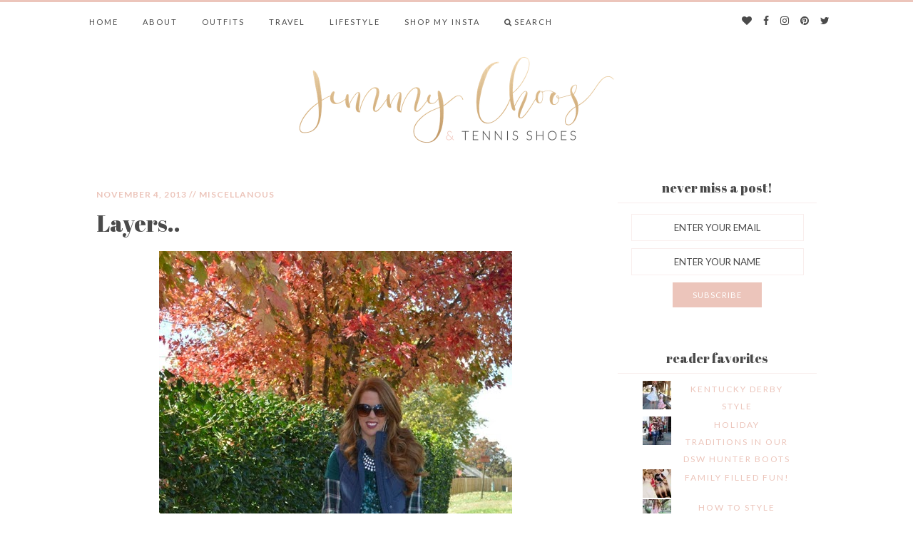

--- FILE ---
content_type: text/html; charset=UTF-8
request_url: https://jimmychoosandtennisshoesblog.com/2013/11/layers_4.html
body_size: 88994
content:
<!DOCTYPE html>
<!--[if IE 7]>
<html class="ie ie7" lang="en-US">
<![endif]-->
<!--[if IE 8]>
<html class="ie ie8" lang="en-US">
<![endif]-->
<!--[if !(IE 7) | !(IE 8)  ]><!-->
<html lang="en-US">
<!--<![endif]-->
<head>
<meta name="p:domain_verify" content="3c42015cd7bf0f35d707d8811364c317"/>
    <link href="https://fonts.googleapis.com/css?family=Abril+Fatface|Lato:400,700|Lora:400,400i,700,700i" rel="stylesheet">
    <meta charset="UTF-8"/>
    <meta name="viewport" content="width=device-width, initial-scale=1.0, minimum-scale=1.0, maximum-scale=1.0">
    <title>Layers.. - Jimmy Choos &amp; Tennis Shoes</title>
    <link rel="profile" href="https://gmpg.org/xfn/11"/>
    <link rel="pingback" href="https://jimmychoosandtennisshoesblog.com/xmlrpc.php"/>
        <!--[if lt IE 9]>
    <script src="https://jimmychoosandtennisshoesblog.com/wp-content/themes/twentytwelve/js/html5.js" type="text/javascript"></script>
    <script type="text/javascript">
        var $buoop = {}
        $buoop.ol = window.onload;
        window.onload = function () {
            try {
                if ($buoop.ol) $buoop.ol();
            } catch (e) {
            }
            var e = document.createElement("script");
            e.setAttribute("type", "text/javascript");
            e.setAttribute("src", "http://browser-update.org/update.js");
            document.body.appendChild(e);
        }
    </script>
    <![endif]-->
    <meta name='robots' content='index, follow, max-image-preview:large, max-snippet:-1, max-video-preview:-1' />
	<style>img:is([sizes="auto" i], [sizes^="auto," i]) { contain-intrinsic-size: 3000px 1500px }</style>
	
	<!-- This site is optimized with the Yoast SEO plugin v25.8 - https://yoast.com/wordpress/plugins/seo/ -->
	<title>Layers.. - Jimmy Choos &amp; Tennis Shoes</title>
	<link rel="canonical" href="https://jimmychoosandtennisshoesblog.com/2013/11/layers_4.html" />
	<meta property="og:locale" content="en_US" />
	<meta property="og:type" content="article" />
	<meta property="og:title" content="Layers.. - Jimmy Choos &amp; Tennis Shoes" />
	<meta property="og:description" content="Vest&nbsp;Gap&nbsp;(35% off code HOL2013)|| Sequin Top Ann Taylor Loft(want this&nbsp;one)|| Button Up&nbsp;F21&nbsp;|| Jeans Maternity || Necklace Dillards(love this&nbsp;one) || Boots old (love&nbsp;these)|| Watch MK|| Navy Bracelet&nbsp;tryst&nbsp;c/o Pave Bangle&nbsp;Love Always Couture&nbsp;c/o Ram&#8217;s Head Bangle&nbsp;Lipstick Rose c/o The trees in NWA are absolutely breathtaking. Everywhere you turn there is a gorgeous shade of red or orange. This is my favorite time of..." />
	<meta property="og:url" content="https://jimmychoosandtennisshoesblog.com/2013/11/layers_4.html" />
	<meta property="og:site_name" content="Jimmy Choos &amp; Tennis Shoes" />
	<meta property="article:publisher" content="https://www.facebook.com/JimmyChoosAndTennisShoes" />
	<meta property="article:author" content="https://www.facebook.com/JimmyChoosAndTennisShoes" />
	<meta property="article:published_time" content="2013-11-04T16:01:00+00:00" />
	<meta property="article:modified_time" content="2016-12-17T21:49:34+00:00" />
	<meta property="og:image" content="https://jimmychoosandtennisshoesblog.com/wp-content/uploads/2013/11/sequin5.jpg" />
	<meta property="og:image:width" content="495" />
	<meta property="og:image:height" content="800" />
	<meta property="og:image:type" content="image/jpeg" />
	<meta name="author" content="Tara" />
	<meta name="twitter:card" content="summary_large_image" />
	<meta name="twitter:creator" content="@TheMrsGibby" />
	<meta name="twitter:site" content="@TheMrsGibby" />
	<meta name="twitter:label1" content="Written by" />
	<meta name="twitter:data1" content="Tara" />
	<meta name="twitter:label2" content="Est. reading time" />
	<meta name="twitter:data2" content="1 minute" />
	<script type="application/ld+json" class="yoast-schema-graph">{"@context":"https://schema.org","@graph":[{"@type":"WebPage","@id":"https://jimmychoosandtennisshoesblog.com/2013/11/layers_4.html","url":"https://jimmychoosandtennisshoesblog.com/2013/11/layers_4.html","name":"Layers.. - Jimmy Choos &amp; Tennis Shoes","isPartOf":{"@id":"https://jimmychoosandtennisshoesblog.com/#website"},"primaryImageOfPage":{"@id":"https://jimmychoosandtennisshoesblog.com/2013/11/layers_4.html#primaryimage"},"image":{"@id":"https://jimmychoosandtennisshoesblog.com/2013/11/layers_4.html#primaryimage"},"thumbnailUrl":"https://jimmychoosandtennisshoesblog.com/wp-content/uploads/2013/11/sequin5.jpg","datePublished":"2013-11-04T16:01:00+00:00","dateModified":"2016-12-17T21:49:34+00:00","author":{"@id":"https://jimmychoosandtennisshoesblog.com/#/schema/person/c4ab1c424b8d14a661e256f243b8f508"},"breadcrumb":{"@id":"https://jimmychoosandtennisshoesblog.com/2013/11/layers_4.html#breadcrumb"},"inLanguage":"en-US","potentialAction":[{"@type":"ReadAction","target":["https://jimmychoosandtennisshoesblog.com/2013/11/layers_4.html"]}]},{"@type":"ImageObject","inLanguage":"en-US","@id":"https://jimmychoosandtennisshoesblog.com/2013/11/layers_4.html#primaryimage","url":"https://jimmychoosandtennisshoesblog.com/wp-content/uploads/2013/11/sequin5.jpg","contentUrl":"https://jimmychoosandtennisshoesblog.com/wp-content/uploads/2013/11/sequin5.jpg","width":495,"height":800},{"@type":"BreadcrumbList","@id":"https://jimmychoosandtennisshoesblog.com/2013/11/layers_4.html#breadcrumb","itemListElement":[{"@type":"ListItem","position":1,"name":"Home","item":"https://jimmychoosandtennisshoesblog.com/"},{"@type":"ListItem","position":2,"name":"Layers.."}]},{"@type":"WebSite","@id":"https://jimmychoosandtennisshoesblog.com/#website","url":"https://jimmychoosandtennisshoesblog.com/","name":"Jimmy Choos &amp; Tennis Shoes","description":"Fashion Blog | Top Style Blogger","potentialAction":[{"@type":"SearchAction","target":{"@type":"EntryPoint","urlTemplate":"https://jimmychoosandtennisshoesblog.com/?s={search_term_string}"},"query-input":{"@type":"PropertyValueSpecification","valueRequired":true,"valueName":"search_term_string"}}],"inLanguage":"en-US"},{"@type":"Person","@id":"https://jimmychoosandtennisshoesblog.com/#/schema/person/c4ab1c424b8d14a661e256f243b8f508","name":"Tara","image":{"@type":"ImageObject","inLanguage":"en-US","@id":"https://jimmychoosandtennisshoesblog.com/#/schema/person/image/","url":"https://secure.gravatar.com/avatar/34633fcb0e347e06d8e7d88f1f605131c56a61fca54574c11bfea53f302d22b1?s=96&d=mm&r=g","contentUrl":"https://secure.gravatar.com/avatar/34633fcb0e347e06d8e7d88f1f605131c56a61fca54574c11bfea53f302d22b1?s=96&d=mm&r=g","caption":"Tara"},"description":"Jimmy Choos &amp; Tennis Shoes is a fashion blog based in the South that focuses on affordable, on-trend items mixed with classic designer pieces.","sameAs":["https://www.jimmychoosandtennisshoesblog.com","https://www.facebook.com/JimmyChoosAndTennisShoes","https://x.com/TheMrsGibby"],"url":"https://jimmychoosandtennisshoesblog.com/author/tara"}]}</script>
	<!-- / Yoast SEO plugin. -->


<link rel='dns-prefetch' href='//stats.wp.com' />
<link rel='dns-prefetch' href='//v0.wordpress.com' />
<link rel="alternate" type="application/rss+xml" title="Jimmy Choos &amp; Tennis Shoes &raquo; Feed" href="https://jimmychoosandtennisshoesblog.com/feed" />
<link rel="alternate" type="application/rss+xml" title="Jimmy Choos &amp; Tennis Shoes &raquo; Comments Feed" href="https://jimmychoosandtennisshoesblog.com/comments/feed" />
<link rel="alternate" type="application/rss+xml" title="Jimmy Choos &amp; Tennis Shoes &raquo; Layers.. Comments Feed" href="https://jimmychoosandtennisshoesblog.com/2013/11/layers_4.html/feed" />
		<!-- This site uses the Google Analytics by ExactMetrics plugin v8.7.4 - Using Analytics tracking - https://www.exactmetrics.com/ -->
		<!-- Note: ExactMetrics is not currently configured on this site. The site owner needs to authenticate with Google Analytics in the ExactMetrics settings panel. -->
					<!-- No tracking code set -->
				<!-- / Google Analytics by ExactMetrics -->
		<script type="text/javascript">
/* <![CDATA[ */
window._wpemojiSettings = {"baseUrl":"https:\/\/s.w.org\/images\/core\/emoji\/16.0.1\/72x72\/","ext":".png","svgUrl":"https:\/\/s.w.org\/images\/core\/emoji\/16.0.1\/svg\/","svgExt":".svg","source":{"concatemoji":"https:\/\/jimmychoosandtennisshoesblog.com\/wp-includes\/js\/wp-emoji-release.min.js?ver=6171e3979c7d018b97d61f651ace8dd0"}};
/*! This file is auto-generated */
!function(s,n){var o,i,e;function c(e){try{var t={supportTests:e,timestamp:(new Date).valueOf()};sessionStorage.setItem(o,JSON.stringify(t))}catch(e){}}function p(e,t,n){e.clearRect(0,0,e.canvas.width,e.canvas.height),e.fillText(t,0,0);var t=new Uint32Array(e.getImageData(0,0,e.canvas.width,e.canvas.height).data),a=(e.clearRect(0,0,e.canvas.width,e.canvas.height),e.fillText(n,0,0),new Uint32Array(e.getImageData(0,0,e.canvas.width,e.canvas.height).data));return t.every(function(e,t){return e===a[t]})}function u(e,t){e.clearRect(0,0,e.canvas.width,e.canvas.height),e.fillText(t,0,0);for(var n=e.getImageData(16,16,1,1),a=0;a<n.data.length;a++)if(0!==n.data[a])return!1;return!0}function f(e,t,n,a){switch(t){case"flag":return n(e,"\ud83c\udff3\ufe0f\u200d\u26a7\ufe0f","\ud83c\udff3\ufe0f\u200b\u26a7\ufe0f")?!1:!n(e,"\ud83c\udde8\ud83c\uddf6","\ud83c\udde8\u200b\ud83c\uddf6")&&!n(e,"\ud83c\udff4\udb40\udc67\udb40\udc62\udb40\udc65\udb40\udc6e\udb40\udc67\udb40\udc7f","\ud83c\udff4\u200b\udb40\udc67\u200b\udb40\udc62\u200b\udb40\udc65\u200b\udb40\udc6e\u200b\udb40\udc67\u200b\udb40\udc7f");case"emoji":return!a(e,"\ud83e\udedf")}return!1}function g(e,t,n,a){var r="undefined"!=typeof WorkerGlobalScope&&self instanceof WorkerGlobalScope?new OffscreenCanvas(300,150):s.createElement("canvas"),o=r.getContext("2d",{willReadFrequently:!0}),i=(o.textBaseline="top",o.font="600 32px Arial",{});return e.forEach(function(e){i[e]=t(o,e,n,a)}),i}function t(e){var t=s.createElement("script");t.src=e,t.defer=!0,s.head.appendChild(t)}"undefined"!=typeof Promise&&(o="wpEmojiSettingsSupports",i=["flag","emoji"],n.supports={everything:!0,everythingExceptFlag:!0},e=new Promise(function(e){s.addEventListener("DOMContentLoaded",e,{once:!0})}),new Promise(function(t){var n=function(){try{var e=JSON.parse(sessionStorage.getItem(o));if("object"==typeof e&&"number"==typeof e.timestamp&&(new Date).valueOf()<e.timestamp+604800&&"object"==typeof e.supportTests)return e.supportTests}catch(e){}return null}();if(!n){if("undefined"!=typeof Worker&&"undefined"!=typeof OffscreenCanvas&&"undefined"!=typeof URL&&URL.createObjectURL&&"undefined"!=typeof Blob)try{var e="postMessage("+g.toString()+"("+[JSON.stringify(i),f.toString(),p.toString(),u.toString()].join(",")+"));",a=new Blob([e],{type:"text/javascript"}),r=new Worker(URL.createObjectURL(a),{name:"wpTestEmojiSupports"});return void(r.onmessage=function(e){c(n=e.data),r.terminate(),t(n)})}catch(e){}c(n=g(i,f,p,u))}t(n)}).then(function(e){for(var t in e)n.supports[t]=e[t],n.supports.everything=n.supports.everything&&n.supports[t],"flag"!==t&&(n.supports.everythingExceptFlag=n.supports.everythingExceptFlag&&n.supports[t]);n.supports.everythingExceptFlag=n.supports.everythingExceptFlag&&!n.supports.flag,n.DOMReady=!1,n.readyCallback=function(){n.DOMReady=!0}}).then(function(){return e}).then(function(){var e;n.supports.everything||(n.readyCallback(),(e=n.source||{}).concatemoji?t(e.concatemoji):e.wpemoji&&e.twemoji&&(t(e.twemoji),t(e.wpemoji)))}))}((window,document),window._wpemojiSettings);
/* ]]> */
</script>
<style id='wp-emoji-styles-inline-css' type='text/css'>

	img.wp-smiley, img.emoji {
		display: inline !important;
		border: none !important;
		box-shadow: none !important;
		height: 1em !important;
		width: 1em !important;
		margin: 0 0.07em !important;
		vertical-align: -0.1em !important;
		background: none !important;
		padding: 0 !important;
	}
</style>
<link rel='stylesheet' id='wp-block-library-css' href='https://jimmychoosandtennisshoesblog.com/wp-includes/css/dist/block-library/style.min.css?ver=6171e3979c7d018b97d61f651ace8dd0' type='text/css' media='all' />
<style id='wp-block-library-theme-inline-css' type='text/css'>
.wp-block-audio :where(figcaption){color:#555;font-size:13px;text-align:center}.is-dark-theme .wp-block-audio :where(figcaption){color:#ffffffa6}.wp-block-audio{margin:0 0 1em}.wp-block-code{border:1px solid #ccc;border-radius:4px;font-family:Menlo,Consolas,monaco,monospace;padding:.8em 1em}.wp-block-embed :where(figcaption){color:#555;font-size:13px;text-align:center}.is-dark-theme .wp-block-embed :where(figcaption){color:#ffffffa6}.wp-block-embed{margin:0 0 1em}.blocks-gallery-caption{color:#555;font-size:13px;text-align:center}.is-dark-theme .blocks-gallery-caption{color:#ffffffa6}:root :where(.wp-block-image figcaption){color:#555;font-size:13px;text-align:center}.is-dark-theme :root :where(.wp-block-image figcaption){color:#ffffffa6}.wp-block-image{margin:0 0 1em}.wp-block-pullquote{border-bottom:4px solid;border-top:4px solid;color:currentColor;margin-bottom:1.75em}.wp-block-pullquote cite,.wp-block-pullquote footer,.wp-block-pullquote__citation{color:currentColor;font-size:.8125em;font-style:normal;text-transform:uppercase}.wp-block-quote{border-left:.25em solid;margin:0 0 1.75em;padding-left:1em}.wp-block-quote cite,.wp-block-quote footer{color:currentColor;font-size:.8125em;font-style:normal;position:relative}.wp-block-quote:where(.has-text-align-right){border-left:none;border-right:.25em solid;padding-left:0;padding-right:1em}.wp-block-quote:where(.has-text-align-center){border:none;padding-left:0}.wp-block-quote.is-large,.wp-block-quote.is-style-large,.wp-block-quote:where(.is-style-plain){border:none}.wp-block-search .wp-block-search__label{font-weight:700}.wp-block-search__button{border:1px solid #ccc;padding:.375em .625em}:where(.wp-block-group.has-background){padding:1.25em 2.375em}.wp-block-separator.has-css-opacity{opacity:.4}.wp-block-separator{border:none;border-bottom:2px solid;margin-left:auto;margin-right:auto}.wp-block-separator.has-alpha-channel-opacity{opacity:1}.wp-block-separator:not(.is-style-wide):not(.is-style-dots){width:100px}.wp-block-separator.has-background:not(.is-style-dots){border-bottom:none;height:1px}.wp-block-separator.has-background:not(.is-style-wide):not(.is-style-dots){height:2px}.wp-block-table{margin:0 0 1em}.wp-block-table td,.wp-block-table th{word-break:normal}.wp-block-table :where(figcaption){color:#555;font-size:13px;text-align:center}.is-dark-theme .wp-block-table :where(figcaption){color:#ffffffa6}.wp-block-video :where(figcaption){color:#555;font-size:13px;text-align:center}.is-dark-theme .wp-block-video :where(figcaption){color:#ffffffa6}.wp-block-video{margin:0 0 1em}:root :where(.wp-block-template-part.has-background){margin-bottom:0;margin-top:0;padding:1.25em 2.375em}
</style>
<style id='classic-theme-styles-inline-css' type='text/css'>
/*! This file is auto-generated */
.wp-block-button__link{color:#fff;background-color:#32373c;border-radius:9999px;box-shadow:none;text-decoration:none;padding:calc(.667em + 2px) calc(1.333em + 2px);font-size:1.125em}.wp-block-file__button{background:#32373c;color:#fff;text-decoration:none}
</style>
<link rel='stylesheet' id='mediaelement-css' href='https://jimmychoosandtennisshoesblog.com/wp-includes/js/mediaelement/mediaelementplayer-legacy.min.css?ver=4.2.17' type='text/css' media='all' />
<link rel='stylesheet' id='wp-mediaelement-css' href='https://jimmychoosandtennisshoesblog.com/wp-includes/js/mediaelement/wp-mediaelement.min.css?ver=6171e3979c7d018b97d61f651ace8dd0' type='text/css' media='all' />
<style id='jetpack-sharing-buttons-style-inline-css' type='text/css'>
.jetpack-sharing-buttons__services-list{display:flex;flex-direction:row;flex-wrap:wrap;gap:0;list-style-type:none;margin:5px;padding:0}.jetpack-sharing-buttons__services-list.has-small-icon-size{font-size:12px}.jetpack-sharing-buttons__services-list.has-normal-icon-size{font-size:16px}.jetpack-sharing-buttons__services-list.has-large-icon-size{font-size:24px}.jetpack-sharing-buttons__services-list.has-huge-icon-size{font-size:36px}@media print{.jetpack-sharing-buttons__services-list{display:none!important}}.editor-styles-wrapper .wp-block-jetpack-sharing-buttons{gap:0;padding-inline-start:0}ul.jetpack-sharing-buttons__services-list.has-background{padding:1.25em 2.375em}
</style>
<style id='global-styles-inline-css' type='text/css'>
:root{--wp--preset--aspect-ratio--square: 1;--wp--preset--aspect-ratio--4-3: 4/3;--wp--preset--aspect-ratio--3-4: 3/4;--wp--preset--aspect-ratio--3-2: 3/2;--wp--preset--aspect-ratio--2-3: 2/3;--wp--preset--aspect-ratio--16-9: 16/9;--wp--preset--aspect-ratio--9-16: 9/16;--wp--preset--color--black: #000000;--wp--preset--color--cyan-bluish-gray: #abb8c3;--wp--preset--color--white: #fff;--wp--preset--color--pale-pink: #f78da7;--wp--preset--color--vivid-red: #cf2e2e;--wp--preset--color--luminous-vivid-orange: #ff6900;--wp--preset--color--luminous-vivid-amber: #fcb900;--wp--preset--color--light-green-cyan: #7bdcb5;--wp--preset--color--vivid-green-cyan: #00d084;--wp--preset--color--pale-cyan-blue: #8ed1fc;--wp--preset--color--vivid-cyan-blue: #0693e3;--wp--preset--color--vivid-purple: #9b51e0;--wp--preset--color--blue: #21759b;--wp--preset--color--dark-gray: #444;--wp--preset--color--medium-gray: #9f9f9f;--wp--preset--color--light-gray: #e6e6e6;--wp--preset--gradient--vivid-cyan-blue-to-vivid-purple: linear-gradient(135deg,rgba(6,147,227,1) 0%,rgb(155,81,224) 100%);--wp--preset--gradient--light-green-cyan-to-vivid-green-cyan: linear-gradient(135deg,rgb(122,220,180) 0%,rgb(0,208,130) 100%);--wp--preset--gradient--luminous-vivid-amber-to-luminous-vivid-orange: linear-gradient(135deg,rgba(252,185,0,1) 0%,rgba(255,105,0,1) 100%);--wp--preset--gradient--luminous-vivid-orange-to-vivid-red: linear-gradient(135deg,rgba(255,105,0,1) 0%,rgb(207,46,46) 100%);--wp--preset--gradient--very-light-gray-to-cyan-bluish-gray: linear-gradient(135deg,rgb(238,238,238) 0%,rgb(169,184,195) 100%);--wp--preset--gradient--cool-to-warm-spectrum: linear-gradient(135deg,rgb(74,234,220) 0%,rgb(151,120,209) 20%,rgb(207,42,186) 40%,rgb(238,44,130) 60%,rgb(251,105,98) 80%,rgb(254,248,76) 100%);--wp--preset--gradient--blush-light-purple: linear-gradient(135deg,rgb(255,206,236) 0%,rgb(152,150,240) 100%);--wp--preset--gradient--blush-bordeaux: linear-gradient(135deg,rgb(254,205,165) 0%,rgb(254,45,45) 50%,rgb(107,0,62) 100%);--wp--preset--gradient--luminous-dusk: linear-gradient(135deg,rgb(255,203,112) 0%,rgb(199,81,192) 50%,rgb(65,88,208) 100%);--wp--preset--gradient--pale-ocean: linear-gradient(135deg,rgb(255,245,203) 0%,rgb(182,227,212) 50%,rgb(51,167,181) 100%);--wp--preset--gradient--electric-grass: linear-gradient(135deg,rgb(202,248,128) 0%,rgb(113,206,126) 100%);--wp--preset--gradient--midnight: linear-gradient(135deg,rgb(2,3,129) 0%,rgb(40,116,252) 100%);--wp--preset--font-size--small: 13px;--wp--preset--font-size--medium: 20px;--wp--preset--font-size--large: 36px;--wp--preset--font-size--x-large: 42px;--wp--preset--spacing--20: 0.44rem;--wp--preset--spacing--30: 0.67rem;--wp--preset--spacing--40: 1rem;--wp--preset--spacing--50: 1.5rem;--wp--preset--spacing--60: 2.25rem;--wp--preset--spacing--70: 3.38rem;--wp--preset--spacing--80: 5.06rem;--wp--preset--shadow--natural: 6px 6px 9px rgba(0, 0, 0, 0.2);--wp--preset--shadow--deep: 12px 12px 50px rgba(0, 0, 0, 0.4);--wp--preset--shadow--sharp: 6px 6px 0px rgba(0, 0, 0, 0.2);--wp--preset--shadow--outlined: 6px 6px 0px -3px rgba(255, 255, 255, 1), 6px 6px rgba(0, 0, 0, 1);--wp--preset--shadow--crisp: 6px 6px 0px rgba(0, 0, 0, 1);}:where(.is-layout-flex){gap: 0.5em;}:where(.is-layout-grid){gap: 0.5em;}body .is-layout-flex{display: flex;}.is-layout-flex{flex-wrap: wrap;align-items: center;}.is-layout-flex > :is(*, div){margin: 0;}body .is-layout-grid{display: grid;}.is-layout-grid > :is(*, div){margin: 0;}:where(.wp-block-columns.is-layout-flex){gap: 2em;}:where(.wp-block-columns.is-layout-grid){gap: 2em;}:where(.wp-block-post-template.is-layout-flex){gap: 1.25em;}:where(.wp-block-post-template.is-layout-grid){gap: 1.25em;}.has-black-color{color: var(--wp--preset--color--black) !important;}.has-cyan-bluish-gray-color{color: var(--wp--preset--color--cyan-bluish-gray) !important;}.has-white-color{color: var(--wp--preset--color--white) !important;}.has-pale-pink-color{color: var(--wp--preset--color--pale-pink) !important;}.has-vivid-red-color{color: var(--wp--preset--color--vivid-red) !important;}.has-luminous-vivid-orange-color{color: var(--wp--preset--color--luminous-vivid-orange) !important;}.has-luminous-vivid-amber-color{color: var(--wp--preset--color--luminous-vivid-amber) !important;}.has-light-green-cyan-color{color: var(--wp--preset--color--light-green-cyan) !important;}.has-vivid-green-cyan-color{color: var(--wp--preset--color--vivid-green-cyan) !important;}.has-pale-cyan-blue-color{color: var(--wp--preset--color--pale-cyan-blue) !important;}.has-vivid-cyan-blue-color{color: var(--wp--preset--color--vivid-cyan-blue) !important;}.has-vivid-purple-color{color: var(--wp--preset--color--vivid-purple) !important;}.has-black-background-color{background-color: var(--wp--preset--color--black) !important;}.has-cyan-bluish-gray-background-color{background-color: var(--wp--preset--color--cyan-bluish-gray) !important;}.has-white-background-color{background-color: var(--wp--preset--color--white) !important;}.has-pale-pink-background-color{background-color: var(--wp--preset--color--pale-pink) !important;}.has-vivid-red-background-color{background-color: var(--wp--preset--color--vivid-red) !important;}.has-luminous-vivid-orange-background-color{background-color: var(--wp--preset--color--luminous-vivid-orange) !important;}.has-luminous-vivid-amber-background-color{background-color: var(--wp--preset--color--luminous-vivid-amber) !important;}.has-light-green-cyan-background-color{background-color: var(--wp--preset--color--light-green-cyan) !important;}.has-vivid-green-cyan-background-color{background-color: var(--wp--preset--color--vivid-green-cyan) !important;}.has-pale-cyan-blue-background-color{background-color: var(--wp--preset--color--pale-cyan-blue) !important;}.has-vivid-cyan-blue-background-color{background-color: var(--wp--preset--color--vivid-cyan-blue) !important;}.has-vivid-purple-background-color{background-color: var(--wp--preset--color--vivid-purple) !important;}.has-black-border-color{border-color: var(--wp--preset--color--black) !important;}.has-cyan-bluish-gray-border-color{border-color: var(--wp--preset--color--cyan-bluish-gray) !important;}.has-white-border-color{border-color: var(--wp--preset--color--white) !important;}.has-pale-pink-border-color{border-color: var(--wp--preset--color--pale-pink) !important;}.has-vivid-red-border-color{border-color: var(--wp--preset--color--vivid-red) !important;}.has-luminous-vivid-orange-border-color{border-color: var(--wp--preset--color--luminous-vivid-orange) !important;}.has-luminous-vivid-amber-border-color{border-color: var(--wp--preset--color--luminous-vivid-amber) !important;}.has-light-green-cyan-border-color{border-color: var(--wp--preset--color--light-green-cyan) !important;}.has-vivid-green-cyan-border-color{border-color: var(--wp--preset--color--vivid-green-cyan) !important;}.has-pale-cyan-blue-border-color{border-color: var(--wp--preset--color--pale-cyan-blue) !important;}.has-vivid-cyan-blue-border-color{border-color: var(--wp--preset--color--vivid-cyan-blue) !important;}.has-vivid-purple-border-color{border-color: var(--wp--preset--color--vivid-purple) !important;}.has-vivid-cyan-blue-to-vivid-purple-gradient-background{background: var(--wp--preset--gradient--vivid-cyan-blue-to-vivid-purple) !important;}.has-light-green-cyan-to-vivid-green-cyan-gradient-background{background: var(--wp--preset--gradient--light-green-cyan-to-vivid-green-cyan) !important;}.has-luminous-vivid-amber-to-luminous-vivid-orange-gradient-background{background: var(--wp--preset--gradient--luminous-vivid-amber-to-luminous-vivid-orange) !important;}.has-luminous-vivid-orange-to-vivid-red-gradient-background{background: var(--wp--preset--gradient--luminous-vivid-orange-to-vivid-red) !important;}.has-very-light-gray-to-cyan-bluish-gray-gradient-background{background: var(--wp--preset--gradient--very-light-gray-to-cyan-bluish-gray) !important;}.has-cool-to-warm-spectrum-gradient-background{background: var(--wp--preset--gradient--cool-to-warm-spectrum) !important;}.has-blush-light-purple-gradient-background{background: var(--wp--preset--gradient--blush-light-purple) !important;}.has-blush-bordeaux-gradient-background{background: var(--wp--preset--gradient--blush-bordeaux) !important;}.has-luminous-dusk-gradient-background{background: var(--wp--preset--gradient--luminous-dusk) !important;}.has-pale-ocean-gradient-background{background: var(--wp--preset--gradient--pale-ocean) !important;}.has-electric-grass-gradient-background{background: var(--wp--preset--gradient--electric-grass) !important;}.has-midnight-gradient-background{background: var(--wp--preset--gradient--midnight) !important;}.has-small-font-size{font-size: var(--wp--preset--font-size--small) !important;}.has-medium-font-size{font-size: var(--wp--preset--font-size--medium) !important;}.has-large-font-size{font-size: var(--wp--preset--font-size--large) !important;}.has-x-large-font-size{font-size: var(--wp--preset--font-size--x-large) !important;}
:where(.wp-block-post-template.is-layout-flex){gap: 1.25em;}:where(.wp-block-post-template.is-layout-grid){gap: 1.25em;}
:where(.wp-block-columns.is-layout-flex){gap: 2em;}:where(.wp-block-columns.is-layout-grid){gap: 2em;}
:root :where(.wp-block-pullquote){font-size: 1.5em;line-height: 1.6;}
</style>
<link rel='stylesheet' id='menu-image-css' href='https://jimmychoosandtennisshoesblog.com/wp-content/plugins/menu-image/includes/css/menu-image.css?ver=3.13' type='text/css' media='all' />
<link rel='stylesheet' id='dashicons-css' href='https://jimmychoosandtennisshoesblog.com/wp-includes/css/dashicons.min.css?ver=6171e3979c7d018b97d61f651ace8dd0' type='text/css' media='all' />
<link rel='stylesheet' id='jpibfi-style-css' href='https://jimmychoosandtennisshoesblog.com/wp-content/plugins/jquery-pin-it-button-for-images/css/client.css?ver=3.0.6' type='text/css' media='all' />
<link rel='stylesheet' id='twentytwelve-fonts-css' href='https://jimmychoosandtennisshoesblog.com/wp-content/themes/twentytwelve/fonts/font-open-sans.css?ver=20230328' type='text/css' media='all' />
<link rel='stylesheet' id='twentytwelve-style-css' href='https://jimmychoosandtennisshoesblog.com/wp-content/themes/JimmyChoosTennisShoes/style.css?ver=20250715' type='text/css' media='all' />
<link rel='stylesheet' id='twentytwelve-block-style-css' href='https://jimmychoosandtennisshoesblog.com/wp-content/themes/twentytwelve/css/blocks.css?ver=20240812' type='text/css' media='all' />
<!--[if lt IE 9]>
<link rel='stylesheet' id='twentytwelve-ie-css' href='https://jimmychoosandtennisshoesblog.com/wp-content/themes/twentytwelve/css/ie.css?ver=20240722' type='text/css' media='all' />
<![endif]-->
<link rel='stylesheet' id='iworks_upprev_frontend-css' href='https://jimmychoosandtennisshoesblog.com/wp-content/plugins/upprev/assets/styles/frontend.min.css?ver=4.0' type='text/css' media='all' />
<script type="text/javascript" src="https://jimmychoosandtennisshoesblog.com/wp-includes/js/jquery/jquery.min.js?ver=3.7.1" id="jquery-core-js"></script>
<script type="text/javascript" src="https://jimmychoosandtennisshoesblog.com/wp-includes/js/jquery/jquery-migrate.min.js?ver=3.4.1" id="jquery-migrate-js"></script>
<script type="text/javascript" src="https://jimmychoosandtennisshoesblog.com/wp-content/themes/twentytwelve/js/navigation.js?ver=20250303" id="twentytwelve-navigation-js" defer="defer" data-wp-strategy="defer"></script>
<script type="text/javascript" id="iworks_upprev_frontend-js-extra">
/* <![CDATA[ */
var iworks_upprev = {"animation":"flyout","close_button_show":"1","color_set":null,"compare":"simple","configuration":"simple","css_border_width":"2px 0 0 0","css_bottom":"15","css_side":"5","css_width":"432","excerpt_length":"20","excerpt_show":"0","ga_opt_noninteraction":"1","ga_track_clicks":"1","ga_track_views":"1","header_show":"1","header_text":null,"ignore_sticky_posts":"1","number_of_posts":"1","offset_element":"#comments","offset_percent":"70","reopen_button_show":"1","show_thumb":"1","taxonomy_limit":"0","thumb_height":null,"thumb_width":"60","url_new_window":"0","url_prefix":"","url_suffix":null,"position":{"raw":"right","top":0,"left":0,"center":0,"middle":0,"all":"right"},"title":"Layers..","p":"2830","nonce":"8e83f10c09","ajaxurl":"https:\/\/jimmychoosandtennisshoesblog.com\/wp-admin\/admin-ajax.php"};
/* ]]> */
</script>
<script type="text/javascript" src="https://jimmychoosandtennisshoesblog.com/wp-content/plugins/upprev/assets/scripts/upprev.min.js?ver=4.0" id="iworks_upprev_frontend-js"></script>
<link rel="https://api.w.org/" href="https://jimmychoosandtennisshoesblog.com/wp-json/" /><link rel="alternate" title="JSON" type="application/json" href="https://jimmychoosandtennisshoesblog.com/wp-json/wp/v2/posts/2830" /><link rel="EditURI" type="application/rsd+xml" title="RSD" href="https://jimmychoosandtennisshoesblog.com/xmlrpc.php?rsd" />

<link rel='shortlink' href='https://wp.me/s8dnG9-layers_4' />
<link rel="alternate" title="oEmbed (JSON)" type="application/json+oembed" href="https://jimmychoosandtennisshoesblog.com/wp-json/oembed/1.0/embed?url=https%3A%2F%2Fjimmychoosandtennisshoesblog.com%2F2013%2F11%2Flayers_4.html" />
<link rel="alternate" title="oEmbed (XML)" type="text/xml+oembed" href="https://jimmychoosandtennisshoesblog.com/wp-json/oembed/1.0/embed?url=https%3A%2F%2Fjimmychoosandtennisshoesblog.com%2F2013%2F11%2Flayers_4.html&#038;format=xml" />
<script type="text/javascript">
      var _rsan = {};
      _rsan.key = '69fe08e5ac5ff4654178894655deed1cef736b8d';
      (function() {
          var rs = document.createElement('script');
          rs.type = 'text/javascript';
          rs.async = true;
          rs.src = ('https:' === document.location.protocol ?
                    'https://collect' :
                    'http://collect') + '.rewardstyle.com/c.js';
          var s = document.getElementsByTagName('script')[0];
          s.parentNode.insertBefore(rs, s);
      })();
  </script><style type="text/css">
	a.pinit-button.custom span {
		}

	.pinit-hover {
		opacity: 0.8 !important;
		filter: alpha(opacity=80) !important;
	}
	a.pinit-button {
	border-bottom: 0 !important;
	box-shadow: none !important;
	margin-bottom: 0 !important;
}
a.pinit-button::after {
    display: none;
}</style>
		<script type="text/javascript">//<![CDATA[
  function external_links_in_new_windows_loop() {
    if (!document.links) {
      document.links = document.getElementsByTagName('a');
    }
    var change_link = false;
    var force = '';
    var ignore = '';

    for (var t=0; t<document.links.length; t++) {
      var all_links = document.links[t];
      change_link = false;
      
      if(document.links[t].hasAttribute('onClick') == false) {
        // forced if the address starts with http (or also https), but does not link to the current domain
        if(all_links.href.search(/^http/) != -1 && all_links.href.search('jimmychoosandtennisshoesblog.com') == -1 && all_links.href.search(/^#/) == -1) {
          // console.log('Changed ' + all_links.href);
          change_link = true;
        }
          
        if(force != '' && all_links.href.search(force) != -1) {
          // forced
          // console.log('force ' + all_links.href);
          change_link = true;
        }
        
        if(ignore != '' && all_links.href.search(ignore) != -1) {
          // console.log('ignore ' + all_links.href);
          // ignored
          change_link = false;
        }

        if(change_link == true) {
          // console.log('Changed ' + all_links.href);
          document.links[t].setAttribute('onClick', 'javascript:window.open(\'' + all_links.href.replace(/'/g, '') + '\', \'_blank\', \'noopener\'); return false;');
          document.links[t].removeAttribute('target');
        }
      }
    }
  }
  
  // Load
  function external_links_in_new_windows_load(func)
  {  
    var oldonload = window.onload;
    if (typeof window.onload != 'function'){
      window.onload = func;
    } else {
      window.onload = function(){
        oldonload();
        func();
      }
    }
  }

  external_links_in_new_windows_load(external_links_in_new_windows_loop);
  //]]></script>

<script type="text/javascript">
(function(url){
	if(/(?:Chrome\/26\.0\.1410\.63 Safari\/537\.31|WordfenceTestMonBot)/.test(navigator.userAgent)){ return; }
	var addEvent = function(evt, handler) {
		if (window.addEventListener) {
			document.addEventListener(evt, handler, false);
		} else if (window.attachEvent) {
			document.attachEvent('on' + evt, handler);
		}
	};
	var removeEvent = function(evt, handler) {
		if (window.removeEventListener) {
			document.removeEventListener(evt, handler, false);
		} else if (window.detachEvent) {
			document.detachEvent('on' + evt, handler);
		}
	};
	var evts = 'contextmenu dblclick drag dragend dragenter dragleave dragover dragstart drop keydown keypress keyup mousedown mousemove mouseout mouseover mouseup mousewheel scroll'.split(' ');
	var logHuman = function() {
		if (window.wfLogHumanRan) { return; }
		window.wfLogHumanRan = true;
		var wfscr = document.createElement('script');
		wfscr.type = 'text/javascript';
		wfscr.async = true;
		wfscr.src = url + '&r=' + Math.random();
		(document.getElementsByTagName('head')[0]||document.getElementsByTagName('body')[0]).appendChild(wfscr);
		for (var i = 0; i < evts.length; i++) {
			removeEvent(evts[i], logHuman);
		}
	};
	for (var i = 0; i < evts.length; i++) {
		addEvent(evts[i], logHuman);
	}
})('//jimmychoosandtennisshoesblog.com/?wordfence_lh=1&hid=609CAFC999828046800BEF7E42ED935A');
</script>	<style>img#wpstats{display:none}</style>
		<link rel="Shortcut Icon" type="image/x-icon" href="https://jimmychoosandtennisshoesblog.com/wp-content/themes/JimmyChoosTennisShoes/images/favicon.png" />	<style type="text/css" id="twentytwelve-header-css">
		.site-title,
	.site-description {
		position: absolute;
		clip-path: inset(50%);
	}
			</style>
	<script>(()=>{var o=[],i={};["on","off","toggle","show"].forEach((l=>{i[l]=function(){o.push([l,arguments])}})),window.Boxzilla=i,window.boxzilla_queue=o})();</script><style type="text/css">
 </style>
<script>window.nastygoat = {aid:"4CQVdfABbxhzGRF-4ssLDHzYdTf5fNd5iV4HjLKpAPay",pid:"geRqnmj0lWii-LyNW1s3X3jsXTinwz5IOcr1_f5eShqt"};</script>
<script type="text/javascript" src="//assets.rewardstyle.com/scriptmanager/rs-script-manager.js"></script>
</head>

<body data-rsssl=1 class="wp-singular post-template-default single single-post postid-2830 wp-embed-responsive wp-theme-twentytwelve wp-child-theme-JimmyChoosTennisShoes custom-font-enabled">

<nav id="site-navigation" class="main-navigation" role="navigation">
    <div id="woc-menu">
        <button class="menu-toggle"><i class="fa fa-bars"></i></button>
        <div class="menu-main-menu-container"><ul id="menu-main-menu" class="nav-menu"><li id="menu-item-30293" class="menu-item menu-item-type-custom menu-item-object-custom menu-item-30293"><a href="https://www.jimmychoosandtennisshoesblog.com/">Home</a></li>
<li id="menu-item-30298" class="menu-item menu-item-type-post_type menu-item-object-page menu-item-has-children menu-item-30298"><a href="https://jimmychoosandtennisshoesblog.com/tara-gibson">About</a>
<ul class="sub-menu">
	<li id="menu-item-30295" class="menu-item menu-item-type-post_type menu-item-object-page menu-item-30295"><a href="https://jimmychoosandtennisshoesblog.com/contact">Contact</a></li>
</ul>
</li>
<li id="menu-item-30300" class="menu-item menu-item-type-taxonomy menu-item-object-category menu-item-has-children menu-item-30300"><a href="https://jimmychoosandtennisshoesblog.com/category/fashion">Outfits</a>
<ul class="sub-menu">
	<li id="menu-item-30302" class="menu-item menu-item-type-taxonomy menu-item-object-category menu-item-30302"><a href="https://jimmychoosandtennisshoesblog.com/category/fashion/spring">Spring</a></li>
	<li id="menu-item-30303" class="menu-item menu-item-type-taxonomy menu-item-object-category menu-item-30303"><a href="https://jimmychoosandtennisshoesblog.com/category/fashion/summer">Summer</a></li>
	<li id="menu-item-30301" class="menu-item menu-item-type-taxonomy menu-item-object-category menu-item-30301"><a href="https://jimmychoosandtennisshoesblog.com/category/fashion/fall">Fall</a></li>
	<li id="menu-item-30304" class="menu-item menu-item-type-taxonomy menu-item-object-category menu-item-30304"><a href="https://jimmychoosandtennisshoesblog.com/category/fashion/winter">Winter</a></li>
</ul>
</li>
<li id="menu-item-32850" class="menu-item menu-item-type-taxonomy menu-item-object-category menu-item-32850"><a href="https://jimmychoosandtennisshoesblog.com/category/travel">Travel</a></li>
<li id="menu-item-40555" class="menu-item menu-item-type-taxonomy menu-item-object-category menu-item-40555"><a href="https://jimmychoosandtennisshoesblog.com/category/lifestyle">Lifestyle</a></li>
<li id="menu-item-30297" class="menu-item menu-item-type-post_type menu-item-object-page menu-item-30297"><a href="https://jimmychoosandtennisshoesblog.com/liketoknowit">Shop My Insta</a></li>
<li class="search-link"><i class="fa fa-search"></i> <a href="#">Search</a>
			<div class="searchbar"><form name="search" action="/" method="get">
			<input type="text" name="s" value="Looking For Something?" autocomplete="off" onfocus="if (this.value == 'Looking For Something?') {this.value = '';}" onblur="if (this.value == '') {this.value = 'Looking For Something?';}">
		</form>
		</div>
					</li></ul></div>        <div class="menu-social-links-container"><ul id="menu-social-links" class="social-menu"><li id="menu-item-30256" class="menu-item menu-item-type-custom menu-item-object-custom menu-item-30256"><a target="_blank" href="https://www.bloglovin.com/blogs/jimmy-choos-tennis-shoes-3944308"><span>Bloglovin</span></a></li>
<li id="menu-item-30258" class="menu-item menu-item-type-custom menu-item-object-custom menu-item-30258"><a target="_blank" href="https://www.facebook.com/JimmyChoosAndTennisShoes"><span>Facebook</span></a></li>
<li id="menu-item-30254" class="menu-item menu-item-type-custom menu-item-object-custom menu-item-30254"><a target="_blank" href="https://www.instagram.com/themrsgibby/"><span>Instagram</span></a></li>
<li id="menu-item-30257" class="menu-item menu-item-type-custom menu-item-object-custom menu-item-30257"><a target="_blank" href="https://www.pinterest.com/themrsgibby/"><span>Pinterest</span></a></li>
<li id="menu-item-30255" class="menu-item menu-item-type-custom menu-item-object-custom menu-item-30255"><a target="_blank" href="https://twitter.com/TheMrsGibby"><span>Twitter</span></a></li>
</ul></div>
        <div style="clear:both"></div>
    </div>
</nav>
<!-- #site-navigation -->
<div id="page" class="hfeed site">
    <header id="masthead" class="site-header" role="banner">
                    <a href="https://jimmychoosandtennisshoesblog.com/"><img src="https://jimmychoosandtennisshoesblog.com/wp-content/uploads/2016/12/header.png"
                                                                 class="header-image"
                                                                 width="1600"
                                                                 height="320"
                                                                 alt=""/></a>
        
        <hgroup>
            <h1 class="site-title"><a href="https://jimmychoosandtennisshoesblog.com/"
                                      title="Jimmy Choos &amp; Tennis Shoes"
                                      rel="home">Jimmy Choos &amp; Tennis Shoes</a></h1>

        </hgroup>

    </header>
    
    <div id="main" class="wrapper">
	<div id="primary" class="site-content">
		<div id="content" role="main">

			
				
<article id="post-2830" class="post-2830 post type-post status-publish has-post-thumbnail hentry category-miscellanous">
        <div class="postdate">November 4, 2013 // <a href="https://jimmychoosandtennisshoesblog.com/category/miscellanous" rel="category tag">Miscellanous</a></div>
    <header class="entry-header">
                    <h1 class="entry-title">Layers..</h1>
            </header>
            <div class="entry-content">
            <input class="jpibfi" type="hidden"><div class="separator" style="clear: both; text-align: center;">
<a href="https://www.jimmychoosandtennisshoesblog.com/wp-content/uploads/2013/11/sequin5.jpg" imageanchor="1" style="margin-left: 1em; margin-right: 1em;"><img decoding="async" border="0" src="https://www.jimmychoosandtennisshoesblog.com/wp-content/uploads/2013/11/sequin5.jpg" data-jpibfi-post-excerpt="" data-jpibfi-post-url="https://jimmychoosandtennisshoesblog.com/2013/11/layers_4.html" data-jpibfi-post-title="Layers.." data-jpibfi-src="https://www.jimmychoosandtennisshoesblog.com/wp-content/uploads/2013/11/sequin5.jpg" ></a></div>
<div class="separator" style="clear: both; text-align: center;">
Vest&nbsp;<a href="http://rstyle.me/~VGWR">Gap</a>&nbsp;(35% off code HOL2013)|| Sequin Top Ann Taylor Loft(want this&nbsp;<a href="http://rstyle.me/n/cp5k3tzmw">one</a>)|| Button Up&nbsp;<a href="http://rstyle.me/n/bxjbytzmw">F21&nbsp;</a>|| Jeans Maternity || Necklace Dillards(love this&nbsp;<a href="http://rstyle.me/n/cmv59tzmw">one</a>) || Boots old (love&nbsp;<a href="http://www.zara.com/us/en/woman/shoes/boots/leather-riding-boot-c269197p1459578.html">these</a>)|| Watch MK|| Navy Bracelet&nbsp;<a href="http://www.trystjewellery.ca/collections/bracelets/products/aberdeen-navy">tryst&nbsp;</a>c/o Pave Bangle&nbsp;<a href="http://www.lovealwaysbysd.com/Item/Silver_Thin_Pave_Cuff">Love Always Couture</a>&nbsp;c/o Ram&#8217;s Head Bangle&nbsp;<a href="http://www.lipstickrose.com/rams-head-gold-clutch-bracelet/#.UnbpWfmmjFw">Lipstick Rose c/o</a></div>
<div class="separator" style="clear: both; text-align: center;">
</div>
<div class="separator" style="clear: both; text-align: center;">
The trees in NWA are absolutely breathtaking. Everywhere you turn there is a gorgeous shade of red or orange. This is my favorite time of year to take long drives exploring. After work you can usually find me trenching thru the leaves while walking Sadie.&nbsp;</div>
<div class="separator" style="clear: both; text-align: center;">
</div>
<div class="separator" style="clear: both; text-align: center;">
My mom and I went to a couple Christmas Open Houses this weekend to get Christmas decor inspiration. I may have indulged in some peppermint hot chocolate a few times this weekend too 🙂 We started on my decor since Olivia will be here at the end of the month. It is going to take me awhile to get everything up being 9 months pregnant! Thank goodness I have my mom to help me. &nbsp;I wore this outfit yesterday while shopping and browsing. I have been loving vests this fall and t</div>
<div class="separator" style="clear: both; text-align: center;">
his polka dot one from gap is adorable!&nbsp;</div>
<div class="separator" style="clear: both; text-align: center;">
<a href="https://www.jimmychoosandtennisshoesblog.com/wp-content/uploads/2013/11/photo8.jpg" imageanchor="1" style="margin-left: 1em; margin-right: 1em;"><img fetchpriority="high" decoding="async" border="0" height="640" src="https://www.jimmychoosandtennisshoesblog.com/wp-content/uploads/2013/11/photo-8.jpg" width="569" data-jpibfi-post-excerpt="" data-jpibfi-post-url="https://jimmychoosandtennisshoesblog.com/2013/11/layers_4.html" data-jpibfi-post-title="Layers.." data-jpibfi-src="https://www.jimmychoosandtennisshoesblog.com/wp-content/uploads/2013/11/photo-8.jpg" ></a></div>
<div class="separator" style="clear: both; text-align: center;">
</div>
<div class="separator" style="clear: both; text-align: center;">
</div>
<div class="separator" style="clear: both; text-align: center;">
</div>
<div class="separator" style="clear: both; text-align: center;">
</div>
<p></p>
<div class="separator" style="clear: both; text-align: center;">
<a href="https://www.jimmychoosandtennisshoesblog.com/wp-content/uploads/2013/11/sequin2-1.jpg" imageanchor="1" style="margin-left: 1em; margin-right: 1em;"><img decoding="async" border="0" height="640" src="https://www.jimmychoosandtennisshoesblog.com/wp-content/uploads/2013/11/sequin2.jpg" width="412" data-jpibfi-post-excerpt="" data-jpibfi-post-url="https://jimmychoosandtennisshoesblog.com/2013/11/layers_4.html" data-jpibfi-post-title="Layers.." data-jpibfi-src="https://www.jimmychoosandtennisshoesblog.com/wp-content/uploads/2013/11/sequin2.jpg" ></a></div>
<p></p>
<div class="separator" style="clear: both; text-align: center;">
</div>
<p></p>
<div class="separator" style="clear: both; text-align: center;">
<a href="https://www.jimmychoosandtennisshoesblog.com/wp-content/uploads/2013/11/sequin3-1.jpg" imageanchor="1" style="margin-left: 1em; margin-right: 1em;"><img decoding="async" border="0" height="640" src="https://www.jimmychoosandtennisshoesblog.com/wp-content/uploads/2013/11/sequin3.jpg" width="470" data-jpibfi-post-excerpt="" data-jpibfi-post-url="https://jimmychoosandtennisshoesblog.com/2013/11/layers_4.html" data-jpibfi-post-title="Layers.." data-jpibfi-src="https://www.jimmychoosandtennisshoesblog.com/wp-content/uploads/2013/11/sequin3.jpg" ></a></div>
<div class="separator" style="clear: both; text-align: center;">
</div>
<div class="separator" style="clear: both; text-align: center;">
</div>
<div class="separator" style="clear: both; text-align: center;">
<a href="https://www.jimmychoosandtennisshoesblog.com/wp-content/uploads/2013/11/sequina.jpg" imageanchor="1" style="margin-left: 1em; margin-right: 1em;"><img decoding="async" border="0" src="https://www.jimmychoosandtennisshoesblog.com/wp-content/uploads/2013/11/sequina.jpg" data-jpibfi-post-excerpt="" data-jpibfi-post-url="https://jimmychoosandtennisshoesblog.com/2013/11/layers_4.html" data-jpibfi-post-title="Layers.." data-jpibfi-src="https://www.jimmychoosandtennisshoesblog.com/wp-content/uploads/2013/11/sequina.jpg" ></a></div>
<div class="separator" style="clear: both; text-align: center;">
</div>
<div class="separator" style="clear: both; text-align: center;">
thanks for reading</div>
<div class="separator" style="clear: both; text-align: center;">
</div>
<p>
<a href="http://jimmychoosandtennisshoes.blogspot.com/" target="_blank"><img decoding="async" alt=" photo Signature_zps3cd2761f.png" border="0" src="https://i1153.photobucket.com/albums/p516/aubreykinch/Tara-JimmyChoosTennisShoes/Signature_zps3cd2761f.png" data-jpibfi-post-excerpt="" data-jpibfi-post-url="https://jimmychoosandtennisshoesblog.com/2013/11/layers_4.html" data-jpibfi-post-title="Layers.." data-jpibfi-src="https://i1153.photobucket.com/albums/p516/aubreykinch/Tara-JimmyChoosTennisShoes/Signature_zps3cd2761f.png" ></a></p>
<div id="upprev-trigger"></div>                    </div>
        <footer class="entry-meta">
        <div class="cl">
            <div class="footer-comments">
                            </div>
        </div>
        <div class="cr">Share:
            <script>function fbs_click() {u=location.href;t=document.title;window.open('http://www.facebook.com/sharer.php?u='+encodeURIComponent(u)+'&t='+encodeURIComponent(t),'sharer','toolbar=0,status=0,width=626,height=436'); return false;}</script>
                    <a href="http://www.facebook.com/share.php?u=https://jimmychoosandtennisshoesblog.com/2013/11/layers_4.html&t=Layers.." onclick="return fbs_click()" target="_blank" target="_blank"><i class="fa fa-facebook"></i></a>
            <a href="https://twitter.com/intent/tweet?url=https%3A%2F%2Fjimmychoosandtennisshoesblog.com%2F2013%2F11%2Flayers_4.html&amp;text=Layers..&amp;"
               target="_blank"><i class="fa fa-twitter"></i></a>
            <a href="javascript:void((function()%7Bvar%20e=document.createElement('script');e.setAttribute('type','text/javascript');e.setAttribute('charset','UTF-8');e.setAttribute('src','http://assets.pinterest.com/js/pinmarklet.js?r='+Math.random()*99999999);document.body.appendChild(e)%7D)());"><i
                    class="fa fa-pinterest"></i></a>
            <a href="https://plus.google.com/share?url=url=https%3A%2F%2Fjimmychoosandtennisshoesblog.com%2F2013%2F11%2Flayers_4.html&amp;text=Layers..&amp;"
               target="_blank"><i class="fa fa-google-plus"></i></a>
            <a href="http://www.stumbleupon.com/submit?url=https%3A%2F%2Fjimmychoosandtennisshoesblog.com%2F2013%2F11%2Flayers_4.html"
               target="_blank"><i class="fa fa-stumbleupon"></i></a>
            <a href="mailto:?subject=Layers..&amp;body=Check out this post https%3A%2F%2Fjimmychoosandtennisshoesblog.com%2F2013%2F11%2Flayers_4.html&amp;text=Layers..&amp;"
               target="_blank"><i class="fa fa-envelope"></i></a>
        </div>
        <div style="clear:both;"></div>
    </footer>        <div class="relatedposts">
                    </div>
    </article><!-- #post -->

				<nav class="nav-single">
					<h3 class="assistive-text">Post navigation</h3>
					<span class="nav-previous"><a href="https://jimmychoosandtennisshoesblog.com/2013/11/bumpdate-365-weeks.html" rel="prev"><span class="meta-nav">&larr;</span> Bumpdate {36.5 weeks}</a></span>
					<span class="nav-next"><a href="https://jimmychoosandtennisshoesblog.com/2013/11/dolled-up.html" rel="next">Dolled Up <span class="meta-nav">&rarr;</span></a></span>
				</nav><!-- .nav-single -->

				
<div id="comments" class="comments-area">

	
			<h2 class="comments-title">
			4 thoughts on &ldquo;<span>Layers..</span>&rdquo;		</h2>

		<ol class="commentlist">
					<li class="comment even thread-even depth-1" id="li-comment-13681">
		<article id="comment-13681" class="comment">
			<header class="comment-meta comment-author vcard">
				<img alt='' src='https://secure.gravatar.com/avatar/?s=44&#038;d=mm&#038;r=g' srcset='https://secure.gravatar.com/avatar/?s=88&#038;d=mm&#038;r=g 2x' class='avatar avatar-44 photo avatar-default' height='44' width='44' loading='lazy' decoding='async'/><cite><b class="fn"><a href="http://www.blogger.com/profile/14571545749765123610" class="url" rel="ugc external nofollow">martha cochran</a></b> </cite><a href="https://jimmychoosandtennisshoesblog.com/2013/11/layers_4.html#comment-13681"><time datetime="2013-11-04T18:05:53-05:00">November 4, 2013 at 6:05 pm</time></a>				</header><!-- .comment-meta -->

				
				
				<section class="comment-content comment">
				<p>I love this outfit!!!</p>
								</section><!-- .comment-content -->

				<div class="reply">
								</div><!-- .reply -->
			</article><!-- #comment-## -->
				<ol class="children">
		<li class="comment odd alt depth-2" id="li-comment-13690">
		<article id="comment-13690" class="comment">
			<header class="comment-meta comment-author vcard">
				<img alt='' src='https://secure.gravatar.com/avatar/?s=44&#038;d=mm&#038;r=g' srcset='https://secure.gravatar.com/avatar/?s=88&#038;d=mm&#038;r=g 2x' class='avatar avatar-44 photo avatar-default' height='44' width='44' loading='lazy' decoding='async'/><cite><b class="fn"><a href="http://www.blogger.com/profile/08342686184397792873" class="url" rel="ugc external nofollow">Tara Gibson</a></b> </cite><a href="https://jimmychoosandtennisshoesblog.com/2013/11/layers_4.html#comment-13690"><time datetime="2013-11-05T20:25:32-05:00">November 5, 2013 at 8:25 pm</time></a>				</header><!-- .comment-meta -->

				
				
				<section class="comment-content comment">
				<p>thank you!</p>
								</section><!-- .comment-content -->

				<div class="reply">
								</div><!-- .reply -->
			</article><!-- #comment-## -->
				</li><!-- #comment-## -->
</ol><!-- .children -->
</li><!-- #comment-## -->
		<li class="comment even thread-odd thread-alt depth-1" id="li-comment-13683">
		<article id="comment-13683" class="comment">
			<header class="comment-meta comment-author vcard">
				<img alt='' src='https://secure.gravatar.com/avatar/?s=44&#038;d=mm&#038;r=g' srcset='https://secure.gravatar.com/avatar/?s=88&#038;d=mm&#038;r=g 2x' class='avatar avatar-44 photo avatar-default' height='44' width='44' loading='lazy' decoding='async'/><cite><b class="fn"><a href="http://www.blogger.com/profile/00662649655324769837" class="url" rel="ugc external nofollow">CodeOverdressed</a></b> </cite><a href="https://jimmychoosandtennisshoesblog.com/2013/11/layers_4.html#comment-13683"><time datetime="2013-11-05T05:24:14-05:00">November 5, 2013 at 5:24 am</time></a>				</header><!-- .comment-meta -->

				
				
				<section class="comment-content comment">
				<p>Fabulous layering!</p>
<p>Cee. ♥<br /><a href="http://codeoverdressed.blogspot.com" rel="nofollow">Code Overdressed </a></p>
								</section><!-- .comment-content -->

				<div class="reply">
								</div><!-- .reply -->
			</article><!-- #comment-## -->
				<ol class="children">
		<li class="comment odd alt depth-2" id="li-comment-13691">
		<article id="comment-13691" class="comment">
			<header class="comment-meta comment-author vcard">
				<img alt='' src='https://secure.gravatar.com/avatar/?s=44&#038;d=mm&#038;r=g' srcset='https://secure.gravatar.com/avatar/?s=88&#038;d=mm&#038;r=g 2x' class='avatar avatar-44 photo avatar-default' height='44' width='44' loading='lazy' decoding='async'/><cite><b class="fn"><a href="http://www.blogger.com/profile/08342686184397792873" class="url" rel="ugc external nofollow">Tara Gibson</a></b> </cite><a href="https://jimmychoosandtennisshoesblog.com/2013/11/layers_4.html#comment-13691"><time datetime="2013-11-05T20:25:43-05:00">November 5, 2013 at 8:25 pm</time></a>				</header><!-- .comment-meta -->

				
				
				<section class="comment-content comment">
				<p>thank you! isnt fall the best? </p>
								</section><!-- .comment-content -->

				<div class="reply">
								</div><!-- .reply -->
			</article><!-- #comment-## -->
				</li><!-- #comment-## -->
</ol><!-- .children -->
</li><!-- #comment-## -->
		</ol><!-- .commentlist -->

		
				<p class="nocomments">Comments are closed.</p>
		
	
	
</div><!-- #comments .comments-area -->

			
		</div><!-- #content -->
	</div><!-- #primary -->


			<div id="secondary" class="widget-area" role="complementary">
			<aside id="text-7" class="widget widget_text"><h3 class="widget-title">Never Miss a Post!</h3>			<div class="textwidget"><form action="//jimmychoosandtennisshoesblog.us11.list-manage.com/subscribe/post?u=44bfef007c3c50c85a90d4fe8&amp;id=6f7586ad51" method="post" id="mc-embedded-subscribe-form" name="mc-embedded-subscribe-form" class="validate" target="_blank" novalidate>
	<div id="mc_embed_signup_scroll">
<div class="mc-field-group">
	<input type="email" size="40" value="ENTER YOUR EMAIL" name="EMAIL" class="required email" id="mce-EMAIL" onfocus="if(this.value==this.defaultValue)this.value='';" onblur="if(this.value=='')this.value=this.defaultValue;" >
</div>
<div class="mc-field-group">
	<input type="text" size="40" value="ENTER YOUR NAME" name="FNAME" class="" id="mce-FNAME" onfocus="if(this.value==this.defaultValue)this.value='';" onblur="if(this.value=='')this.value=this.defaultValue;" >
</div>
	<div id="mce-responses" class="clear">
		<div class="response" id="mce-error-response" style="display:none"></div>
		<div class="response" id="mce-success-response" style="display:none"></div>
	</div>    <!-- real people should not fill this in and expect good things - do not remove this or risk form bot signups-->
    <div style="position: absolute; left: -5000px;"><input type="text" name="b_44bfef007c3c50c85a90d4fe8_6f7586ad51" tabindex="-1" value=""></div>
    <div class="clear"><input type="submit" value="Subscribe" name="subscribe" id="mc-embedded-subscribe" class="button"></div>
    </div>
</form></div>
		</aside><aside id="top-posts-2" class="widget widget_top-posts"><h3 class="widget-title">Reader Favorites</h3><ul class='widgets-list-layout no-grav'>
<li><a href="https://jimmychoosandtennisshoesblog.com/2018/05/kentucky-derby-style.html" title="Kentucky Derby Style" class="bump-view" data-bump-view="tp"><img loading="lazy" width="40" height="40" src="https://i0.wp.com/jimmychoosandtennisshoesblog.com/wp-content/uploads/2018/05/derby-style-2018.jpg?resize=40%2C40&#038;ssl=1" srcset="https://i0.wp.com/jimmychoosandtennisshoesblog.com/wp-content/uploads/2018/05/derby-style-2018.jpg?resize=40%2C40&amp;ssl=1 1x, https://i0.wp.com/jimmychoosandtennisshoesblog.com/wp-content/uploads/2018/05/derby-style-2018.jpg?resize=60%2C60&amp;ssl=1 1.5x, https://i0.wp.com/jimmychoosandtennisshoesblog.com/wp-content/uploads/2018/05/derby-style-2018.jpg?resize=80%2C80&amp;ssl=1 2x, https://i0.wp.com/jimmychoosandtennisshoesblog.com/wp-content/uploads/2018/05/derby-style-2018.jpg?resize=120%2C120&amp;ssl=1 3x, https://i0.wp.com/jimmychoosandtennisshoesblog.com/wp-content/uploads/2018/05/derby-style-2018.jpg?resize=160%2C160&amp;ssl=1 4x" alt="Kentucky Derby Style" data-pin-nopin="true" class="widgets-list-layout-blavatar" /></a><div class="widgets-list-layout-links">
								<a href="https://jimmychoosandtennisshoesblog.com/2018/05/kentucky-derby-style.html" title="Kentucky Derby Style" class="bump-view" data-bump-view="tp">Kentucky Derby Style</a>
							</div>
							</li><li><a href="https://jimmychoosandtennisshoesblog.com/2020/12/holiday-traditions-in-our-dsw-hunter-boots.html" title="Holiday Traditions in our DSW Hunter Boots" class="bump-view" data-bump-view="tp"><img loading="lazy" width="40" height="40" src="https://i0.wp.com/jimmychoosandtennisshoesblog.com/wp-content/uploads/2020/12/hunter-boots-santa.jpg?resize=40%2C40&#038;ssl=1" srcset="https://i0.wp.com/jimmychoosandtennisshoesblog.com/wp-content/uploads/2020/12/hunter-boots-santa.jpg?resize=40%2C40&amp;ssl=1 1x, https://i0.wp.com/jimmychoosandtennisshoesblog.com/wp-content/uploads/2020/12/hunter-boots-santa.jpg?resize=60%2C60&amp;ssl=1 1.5x, https://i0.wp.com/jimmychoosandtennisshoesblog.com/wp-content/uploads/2020/12/hunter-boots-santa.jpg?resize=80%2C80&amp;ssl=1 2x, https://i0.wp.com/jimmychoosandtennisshoesblog.com/wp-content/uploads/2020/12/hunter-boots-santa.jpg?resize=120%2C120&amp;ssl=1 3x, https://i0.wp.com/jimmychoosandtennisshoesblog.com/wp-content/uploads/2020/12/hunter-boots-santa.jpg?resize=160%2C160&amp;ssl=1 4x" alt="Holiday Traditions in our DSW Hunter Boots" data-pin-nopin="true" class="widgets-list-layout-blavatar" /></a><div class="widgets-list-layout-links">
								<a href="https://jimmychoosandtennisshoesblog.com/2020/12/holiday-traditions-in-our-dsw-hunter-boots.html" title="Holiday Traditions in our DSW Hunter Boots" class="bump-view" data-bump-view="tp">Holiday Traditions in our DSW Hunter Boots</a>
							</div>
							</li><li><a href="https://jimmychoosandtennisshoesblog.com/2011/06/family-filled-fun.html" title="Family Filled Fun!" class="bump-view" data-bump-view="tp"><img loading="lazy" width="40" height="40" src="https://i0.wp.com/jimmychoosandtennisshoesblog.com/wp-content/uploads/2011/06/IMG_1189.jpg?resize=40%2C40&#038;ssl=1" srcset="https://i0.wp.com/jimmychoosandtennisshoesblog.com/wp-content/uploads/2011/06/IMG_1189.jpg?resize=40%2C40&amp;ssl=1 1x, https://i0.wp.com/jimmychoosandtennisshoesblog.com/wp-content/uploads/2011/06/IMG_1189.jpg?resize=60%2C60&amp;ssl=1 1.5x, https://i0.wp.com/jimmychoosandtennisshoesblog.com/wp-content/uploads/2011/06/IMG_1189.jpg?resize=80%2C80&amp;ssl=1 2x, https://i0.wp.com/jimmychoosandtennisshoesblog.com/wp-content/uploads/2011/06/IMG_1189.jpg?resize=120%2C120&amp;ssl=1 3x, https://i0.wp.com/jimmychoosandtennisshoesblog.com/wp-content/uploads/2011/06/IMG_1189.jpg?resize=160%2C160&amp;ssl=1 4x" alt="Family Filled Fun!" data-pin-nopin="true" class="widgets-list-layout-blavatar" /></a><div class="widgets-list-layout-links">
								<a href="https://jimmychoosandtennisshoesblog.com/2011/06/family-filled-fun.html" title="Family Filled Fun!" class="bump-view" data-bump-view="tp">Family Filled Fun!</a>
							</div>
							</li><li><a href="https://jimmychoosandtennisshoesblog.com/2019/04/how-to-style-dresses-with-sneaks.html" title="How to Style Dresses with Sneaks" class="bump-view" data-bump-view="tp"><img loading="lazy" width="40" height="40" src="https://i0.wp.com/jimmychoosandtennisshoesblog.com/wp-content/uploads/2019/04/tara-free-people-dress-with-sneakers.jpg?resize=40%2C40&#038;ssl=1" srcset="https://i0.wp.com/jimmychoosandtennisshoesblog.com/wp-content/uploads/2019/04/tara-free-people-dress-with-sneakers.jpg?resize=40%2C40&amp;ssl=1 1x, https://i0.wp.com/jimmychoosandtennisshoesblog.com/wp-content/uploads/2019/04/tara-free-people-dress-with-sneakers.jpg?resize=60%2C60&amp;ssl=1 1.5x, https://i0.wp.com/jimmychoosandtennisshoesblog.com/wp-content/uploads/2019/04/tara-free-people-dress-with-sneakers.jpg?resize=80%2C80&amp;ssl=1 2x, https://i0.wp.com/jimmychoosandtennisshoesblog.com/wp-content/uploads/2019/04/tara-free-people-dress-with-sneakers.jpg?resize=120%2C120&amp;ssl=1 3x, https://i0.wp.com/jimmychoosandtennisshoesblog.com/wp-content/uploads/2019/04/tara-free-people-dress-with-sneakers.jpg?resize=160%2C160&amp;ssl=1 4x" alt="How to Style Dresses with Sneaks" data-pin-nopin="true" class="widgets-list-layout-blavatar" /></a><div class="widgets-list-layout-links">
								<a href="https://jimmychoosandtennisshoesblog.com/2019/04/how-to-style-dresses-with-sneaks.html" title="How to Style Dresses with Sneaks" class="bump-view" data-bump-view="tp">How to Style Dresses with Sneaks</a>
							</div>
							</li></ul>
</aside><aside id="nav_menu-2" class="widget widget_nav_menu"><h3 class="widget-title">Where I Shop</h3><div class="menu-shop-menu-container"><ul id="menu-shop-menu" class="menu"><li id="menu-item-30259" class="menu-item menu-item-type-custom menu-item-object-custom menu-item-30259"><a target="_blank" href="http://rstyle.me/n/b9msymtzmw">ASOS</a></li>
<li id="menu-item-30260" class="menu-item menu-item-type-custom menu-item-object-custom menu-item-30260"><a target="_blank" href="http://rstyle.me/n/b9mtbetzmw">BaubleBar</a></li>
<li id="menu-item-30261" class="menu-item menu-item-type-custom menu-item-object-custom menu-item-30261"><a target="_blank" href="http://rstyle.me/n/b9ms9mtzmw%20">J.Crew</a></li>
<li id="menu-item-30262" class="menu-item menu-item-type-custom menu-item-object-custom menu-item-30262"><a target="_blank" href="http://rstyle.me/n/b9mszrtzmw">Loft</a></li>
<li id="menu-item-30263" class="menu-item menu-item-type-custom menu-item-object-custom menu-item-30263"><a target="_blank" href="http://rstyle.me/n/b9ms22tzmw">LUISAVIAROMA</a></li>
<li id="menu-item-30264" class="menu-item menu-item-type-custom menu-item-object-custom menu-item-30264"><a target="_blank" href="http://rstyle.me/n/b9ms4rtzmw">Nordstrom</a></li>
<li id="menu-item-30265" class="menu-item menu-item-type-custom menu-item-object-custom menu-item-30265"><a target="_blank" href="http://rstyle.me/n/b9ms72tzmw">Shopbop</a></li>
</ul></div></aside><aside id="archives-3" class="widget widget_archive"><h3 class="widget-title">Archives</h3>		<label class="screen-reader-text" for="archives-dropdown-3">Archives</label>
		<select id="archives-dropdown-3" name="archive-dropdown">
			
			<option value="">Select Month</option>
				<option value='https://jimmychoosandtennisshoesblog.com/2023/07'> July 2023 </option>
	<option value='https://jimmychoosandtennisshoesblog.com/2022/11'> November 2022 </option>
	<option value='https://jimmychoosandtennisshoesblog.com/2022/10'> October 2022 </option>
	<option value='https://jimmychoosandtennisshoesblog.com/2022/09'> September 2022 </option>
	<option value='https://jimmychoosandtennisshoesblog.com/2022/08'> August 2022 </option>
	<option value='https://jimmychoosandtennisshoesblog.com/2022/07'> July 2022 </option>
	<option value='https://jimmychoosandtennisshoesblog.com/2022/05'> May 2022 </option>
	<option value='https://jimmychoosandtennisshoesblog.com/2022/04'> April 2022 </option>
	<option value='https://jimmychoosandtennisshoesblog.com/2022/03'> March 2022 </option>
	<option value='https://jimmychoosandtennisshoesblog.com/2022/01'> January 2022 </option>
	<option value='https://jimmychoosandtennisshoesblog.com/2021/12'> December 2021 </option>
	<option value='https://jimmychoosandtennisshoesblog.com/2021/11'> November 2021 </option>
	<option value='https://jimmychoosandtennisshoesblog.com/2021/10'> October 2021 </option>
	<option value='https://jimmychoosandtennisshoesblog.com/2021/09'> September 2021 </option>
	<option value='https://jimmychoosandtennisshoesblog.com/2021/08'> August 2021 </option>
	<option value='https://jimmychoosandtennisshoesblog.com/2021/07'> July 2021 </option>
	<option value='https://jimmychoosandtennisshoesblog.com/2021/06'> June 2021 </option>
	<option value='https://jimmychoosandtennisshoesblog.com/2021/05'> May 2021 </option>
	<option value='https://jimmychoosandtennisshoesblog.com/2021/04'> April 2021 </option>
	<option value='https://jimmychoosandtennisshoesblog.com/2021/03'> March 2021 </option>
	<option value='https://jimmychoosandtennisshoesblog.com/2021/02'> February 2021 </option>
	<option value='https://jimmychoosandtennisshoesblog.com/2021/01'> January 2021 </option>
	<option value='https://jimmychoosandtennisshoesblog.com/2020/12'> December 2020 </option>
	<option value='https://jimmychoosandtennisshoesblog.com/2020/11'> November 2020 </option>
	<option value='https://jimmychoosandtennisshoesblog.com/2020/10'> October 2020 </option>
	<option value='https://jimmychoosandtennisshoesblog.com/2020/09'> September 2020 </option>
	<option value='https://jimmychoosandtennisshoesblog.com/2020/08'> August 2020 </option>
	<option value='https://jimmychoosandtennisshoesblog.com/2020/07'> July 2020 </option>
	<option value='https://jimmychoosandtennisshoesblog.com/2020/06'> June 2020 </option>
	<option value='https://jimmychoosandtennisshoesblog.com/2020/05'> May 2020 </option>
	<option value='https://jimmychoosandtennisshoesblog.com/2020/04'> April 2020 </option>
	<option value='https://jimmychoosandtennisshoesblog.com/2020/03'> March 2020 </option>
	<option value='https://jimmychoosandtennisshoesblog.com/2020/02'> February 2020 </option>
	<option value='https://jimmychoosandtennisshoesblog.com/2020/01'> January 2020 </option>
	<option value='https://jimmychoosandtennisshoesblog.com/2019/12'> December 2019 </option>
	<option value='https://jimmychoosandtennisshoesblog.com/2019/11'> November 2019 </option>
	<option value='https://jimmychoosandtennisshoesblog.com/2019/10'> October 2019 </option>
	<option value='https://jimmychoosandtennisshoesblog.com/2019/09'> September 2019 </option>
	<option value='https://jimmychoosandtennisshoesblog.com/2019/08'> August 2019 </option>
	<option value='https://jimmychoosandtennisshoesblog.com/2019/07'> July 2019 </option>
	<option value='https://jimmychoosandtennisshoesblog.com/2019/06'> June 2019 </option>
	<option value='https://jimmychoosandtennisshoesblog.com/2019/05'> May 2019 </option>
	<option value='https://jimmychoosandtennisshoesblog.com/2019/04'> April 2019 </option>
	<option value='https://jimmychoosandtennisshoesblog.com/2019/03'> March 2019 </option>
	<option value='https://jimmychoosandtennisshoesblog.com/2019/02'> February 2019 </option>
	<option value='https://jimmychoosandtennisshoesblog.com/2019/01'> January 2019 </option>
	<option value='https://jimmychoosandtennisshoesblog.com/2018/12'> December 2018 </option>
	<option value='https://jimmychoosandtennisshoesblog.com/2018/11'> November 2018 </option>
	<option value='https://jimmychoosandtennisshoesblog.com/2018/10'> October 2018 </option>
	<option value='https://jimmychoosandtennisshoesblog.com/2018/09'> September 2018 </option>
	<option value='https://jimmychoosandtennisshoesblog.com/2018/08'> August 2018 </option>
	<option value='https://jimmychoosandtennisshoesblog.com/2018/07'> July 2018 </option>
	<option value='https://jimmychoosandtennisshoesblog.com/2018/06'> June 2018 </option>
	<option value='https://jimmychoosandtennisshoesblog.com/2018/05'> May 2018 </option>
	<option value='https://jimmychoosandtennisshoesblog.com/2018/04'> April 2018 </option>
	<option value='https://jimmychoosandtennisshoesblog.com/2018/03'> March 2018 </option>
	<option value='https://jimmychoosandtennisshoesblog.com/2018/02'> February 2018 </option>
	<option value='https://jimmychoosandtennisshoesblog.com/2018/01'> January 2018 </option>
	<option value='https://jimmychoosandtennisshoesblog.com/2017/12'> December 2017 </option>
	<option value='https://jimmychoosandtennisshoesblog.com/2017/11'> November 2017 </option>
	<option value='https://jimmychoosandtennisshoesblog.com/2017/10'> October 2017 </option>
	<option value='https://jimmychoosandtennisshoesblog.com/2017/09'> September 2017 </option>
	<option value='https://jimmychoosandtennisshoesblog.com/2017/08'> August 2017 </option>
	<option value='https://jimmychoosandtennisshoesblog.com/2017/07'> July 2017 </option>
	<option value='https://jimmychoosandtennisshoesblog.com/2017/06'> June 2017 </option>
	<option value='https://jimmychoosandtennisshoesblog.com/2017/05'> May 2017 </option>
	<option value='https://jimmychoosandtennisshoesblog.com/2017/04'> April 2017 </option>
	<option value='https://jimmychoosandtennisshoesblog.com/2017/03'> March 2017 </option>
	<option value='https://jimmychoosandtennisshoesblog.com/2017/02'> February 2017 </option>
	<option value='https://jimmychoosandtennisshoesblog.com/2017/01'> January 2017 </option>
	<option value='https://jimmychoosandtennisshoesblog.com/2016/12'> December 2016 </option>
	<option value='https://jimmychoosandtennisshoesblog.com/2016/11'> November 2016 </option>
	<option value='https://jimmychoosandtennisshoesblog.com/2016/10'> October 2016 </option>
	<option value='https://jimmychoosandtennisshoesblog.com/2016/09'> September 2016 </option>
	<option value='https://jimmychoosandtennisshoesblog.com/2016/08'> August 2016 </option>
	<option value='https://jimmychoosandtennisshoesblog.com/2016/07'> July 2016 </option>
	<option value='https://jimmychoosandtennisshoesblog.com/2016/06'> June 2016 </option>
	<option value='https://jimmychoosandtennisshoesblog.com/2016/05'> May 2016 </option>
	<option value='https://jimmychoosandtennisshoesblog.com/2016/04'> April 2016 </option>
	<option value='https://jimmychoosandtennisshoesblog.com/2016/03'> March 2016 </option>
	<option value='https://jimmychoosandtennisshoesblog.com/2016/02'> February 2016 </option>
	<option value='https://jimmychoosandtennisshoesblog.com/2016/01'> January 2016 </option>
	<option value='https://jimmychoosandtennisshoesblog.com/2015/12'> December 2015 </option>
	<option value='https://jimmychoosandtennisshoesblog.com/2015/11'> November 2015 </option>
	<option value='https://jimmychoosandtennisshoesblog.com/2015/10'> October 2015 </option>
	<option value='https://jimmychoosandtennisshoesblog.com/2015/09'> September 2015 </option>
	<option value='https://jimmychoosandtennisshoesblog.com/2015/08'> August 2015 </option>
	<option value='https://jimmychoosandtennisshoesblog.com/2015/07'> July 2015 </option>
	<option value='https://jimmychoosandtennisshoesblog.com/2015/06'> June 2015 </option>
	<option value='https://jimmychoosandtennisshoesblog.com/2015/05'> May 2015 </option>
	<option value='https://jimmychoosandtennisshoesblog.com/2015/04'> April 2015 </option>
	<option value='https://jimmychoosandtennisshoesblog.com/2015/03'> March 2015 </option>
	<option value='https://jimmychoosandtennisshoesblog.com/2015/02'> February 2015 </option>
	<option value='https://jimmychoosandtennisshoesblog.com/2015/01'> January 2015 </option>
	<option value='https://jimmychoosandtennisshoesblog.com/2014/12'> December 2014 </option>
	<option value='https://jimmychoosandtennisshoesblog.com/2014/11'> November 2014 </option>
	<option value='https://jimmychoosandtennisshoesblog.com/2014/10'> October 2014 </option>
	<option value='https://jimmychoosandtennisshoesblog.com/2014/09'> September 2014 </option>
	<option value='https://jimmychoosandtennisshoesblog.com/2014/08'> August 2014 </option>
	<option value='https://jimmychoosandtennisshoesblog.com/2014/07'> July 2014 </option>
	<option value='https://jimmychoosandtennisshoesblog.com/2014/06'> June 2014 </option>
	<option value='https://jimmychoosandtennisshoesblog.com/2014/05'> May 2014 </option>
	<option value='https://jimmychoosandtennisshoesblog.com/2014/04'> April 2014 </option>
	<option value='https://jimmychoosandtennisshoesblog.com/2014/03'> March 2014 </option>
	<option value='https://jimmychoosandtennisshoesblog.com/2014/02'> February 2014 </option>
	<option value='https://jimmychoosandtennisshoesblog.com/2014/01'> January 2014 </option>
	<option value='https://jimmychoosandtennisshoesblog.com/2013/12'> December 2013 </option>
	<option value='https://jimmychoosandtennisshoesblog.com/2013/11'> November 2013 </option>
	<option value='https://jimmychoosandtennisshoesblog.com/2013/10'> October 2013 </option>
	<option value='https://jimmychoosandtennisshoesblog.com/2013/09'> September 2013 </option>
	<option value='https://jimmychoosandtennisshoesblog.com/2013/08'> August 2013 </option>
	<option value='https://jimmychoosandtennisshoesblog.com/2013/07'> July 2013 </option>
	<option value='https://jimmychoosandtennisshoesblog.com/2013/06'> June 2013 </option>
	<option value='https://jimmychoosandtennisshoesblog.com/2013/05'> May 2013 </option>
	<option value='https://jimmychoosandtennisshoesblog.com/2013/04'> April 2013 </option>
	<option value='https://jimmychoosandtennisshoesblog.com/2013/03'> March 2013 </option>
	<option value='https://jimmychoosandtennisshoesblog.com/2013/02'> February 2013 </option>
	<option value='https://jimmychoosandtennisshoesblog.com/2013/01'> January 2013 </option>
	<option value='https://jimmychoosandtennisshoesblog.com/2012/12'> December 2012 </option>
	<option value='https://jimmychoosandtennisshoesblog.com/2012/11'> November 2012 </option>
	<option value='https://jimmychoosandtennisshoesblog.com/2012/10'> October 2012 </option>
	<option value='https://jimmychoosandtennisshoesblog.com/2012/09'> September 2012 </option>
	<option value='https://jimmychoosandtennisshoesblog.com/2012/08'> August 2012 </option>
	<option value='https://jimmychoosandtennisshoesblog.com/2012/07'> July 2012 </option>
	<option value='https://jimmychoosandtennisshoesblog.com/2012/06'> June 2012 </option>
	<option value='https://jimmychoosandtennisshoesblog.com/2012/05'> May 2012 </option>
	<option value='https://jimmychoosandtennisshoesblog.com/2012/04'> April 2012 </option>
	<option value='https://jimmychoosandtennisshoesblog.com/2012/03'> March 2012 </option>
	<option value='https://jimmychoosandtennisshoesblog.com/2012/02'> February 2012 </option>
	<option value='https://jimmychoosandtennisshoesblog.com/2012/01'> January 2012 </option>
	<option value='https://jimmychoosandtennisshoesblog.com/2011/12'> December 2011 </option>
	<option value='https://jimmychoosandtennisshoesblog.com/2011/11'> November 2011 </option>
	<option value='https://jimmychoosandtennisshoesblog.com/2011/10'> October 2011 </option>
	<option value='https://jimmychoosandtennisshoesblog.com/2011/09'> September 2011 </option>
	<option value='https://jimmychoosandtennisshoesblog.com/2011/08'> August 2011 </option>
	<option value='https://jimmychoosandtennisshoesblog.com/2011/07'> July 2011 </option>
	<option value='https://jimmychoosandtennisshoesblog.com/2011/06'> June 2011 </option>
	<option value='https://jimmychoosandtennisshoesblog.com/2011/05'> May 2011 </option>
	<option value='https://jimmychoosandtennisshoesblog.com/2011/04'> April 2011 </option>
	<option value='https://jimmychoosandtennisshoesblog.com/2011/03'> March 2011 </option>
	<option value='https://jimmychoosandtennisshoesblog.com/2011/02'> February 2011 </option>
	<option value='https://jimmychoosandtennisshoesblog.com/2011/01'> January 2011 </option>
	<option value='https://jimmychoosandtennisshoesblog.com/2010/12'> December 2010 </option>
	<option value='https://jimmychoosandtennisshoesblog.com/2010/11'> November 2010 </option>
	<option value='https://jimmychoosandtennisshoesblog.com/2010/10'> October 2010 </option>
	<option value='https://jimmychoosandtennisshoesblog.com/2010/09'> September 2010 </option>
	<option value='https://jimmychoosandtennisshoesblog.com/2010/08'> August 2010 </option>
	<option value='https://jimmychoosandtennisshoesblog.com/2010/07'> July 2010 </option>
	<option value='https://jimmychoosandtennisshoesblog.com/2010/06'> June 2010 </option>
	<option value='https://jimmychoosandtennisshoesblog.com/2010/05'> May 2010 </option>
	<option value='https://jimmychoosandtennisshoesblog.com/2010/04'> April 2010 </option>
	<option value='https://jimmychoosandtennisshoesblog.com/2010/03'> March 2010 </option>
	<option value='https://jimmychoosandtennisshoesblog.com/2010/02'> February 2010 </option>
	<option value='https://jimmychoosandtennisshoesblog.com/2010/01'> January 2010 </option>
	<option value='https://jimmychoosandtennisshoesblog.com/2009/12'> December 2009 </option>
	<option value='https://jimmychoosandtennisshoesblog.com/2009/11'> November 2009 </option>
	<option value='https://jimmychoosandtennisshoesblog.com/2009/10'> October 2009 </option>
	<option value='https://jimmychoosandtennisshoesblog.com/2009/09'> September 2009 </option>
	<option value='https://jimmychoosandtennisshoesblog.com/2009/08'> August 2009 </option>
	<option value='https://jimmychoosandtennisshoesblog.com/2009/07'> July 2009 </option>
	<option value='https://jimmychoosandtennisshoesblog.com/2009/06'> June 2009 </option>
	<option value='https://jimmychoosandtennisshoesblog.com/2009/05'> May 2009 </option>
	<option value='https://jimmychoosandtennisshoesblog.com/2009/04'> April 2009 </option>
	<option value='https://jimmychoosandtennisshoesblog.com/2009/03'> March 2009 </option>
	<option value='https://jimmychoosandtennisshoesblog.com/2009/02'> February 2009 </option>
	<option value='https://jimmychoosandtennisshoesblog.com/2009/01'> January 2009 </option>
	<option value='https://jimmychoosandtennisshoesblog.com/2008/12'> December 2008 </option>
	<option value='https://jimmychoosandtennisshoesblog.com/2008/11'> November 2008 </option>
	<option value='https://jimmychoosandtennisshoesblog.com/2008/10'> October 2008 </option>
	<option value='https://jimmychoosandtennisshoesblog.com/2008/09'> September 2008 </option>
	<option value='https://jimmychoosandtennisshoesblog.com/2008/08'> August 2008 </option>

		</select>

			<script type="text/javascript">
/* <![CDATA[ */

(function() {
	var dropdown = document.getElementById( "archives-dropdown-3" );
	function onSelectChange() {
		if ( dropdown.options[ dropdown.selectedIndex ].value !== '' ) {
			document.location.href = this.options[ this.selectedIndex ].value;
		}
	}
	dropdown.onchange = onSelectChange;
})();

/* ]]> */
</script>
</aside><aside id="search-2" class="widget widget_search"><h3 class="widget-title">Search</h3><form role="search" method="get" id="searchform" class="searchform" action="https://jimmychoosandtennisshoesblog.com/" >
    <input class="textbox" type="text" value="SEARCH" name="s" id="s" onfocus="if (this.value == 'SEARCH') {this.value = '';}" onblur="if (this.value == '') {this.value = 'SEARCH';}"/>
    </form></aside><aside id="media_image-5" class="widget widget_media_image"><a href="https://jimmychoosandtennisshoesblog.com/nordstrom-sale-info"><img width="400" height="600" src="https://jimmychoosandtennisshoesblog.com/wp-content/uploads/2019/07/best-of-nsale-2019-400x600.jpg" class="image wp-image-38861  attachment-medium size-medium" alt="" style="max-width: 100%; height: auto;" decoding="async" loading="lazy" srcset="https://jimmychoosandtennisshoesblog.com/wp-content/uploads/2019/07/best-of-nsale-2019-400x600.jpg 400w, https://jimmychoosandtennisshoesblog.com/wp-content/uploads/2019/07/best-of-nsale-2019-768x1152.jpg 768w, https://jimmychoosandtennisshoesblog.com/wp-content/uploads/2019/07/best-of-nsale-2019-1200x1800.jpg 1200w, https://jimmychoosandtennisshoesblog.com/wp-content/uploads/2019/07/best-of-nsale-2019-624x936.jpg 624w, https://jimmychoosandtennisshoesblog.com/wp-content/uploads/2019/07/best-of-nsale-2019.jpg 1600w" sizes="auto, (max-width: 400px) 100vw, 400px" /></a></aside>		</div><!-- #secondary -->
	</div><!-- #main .wrapper -->

</div>
</div>
<script type="speculationrules">
{"prefetch":[{"source":"document","where":{"and":[{"href_matches":"\/*"},{"not":{"href_matches":["\/wp-*.php","\/wp-admin\/*","\/wp-content\/uploads\/*","\/wp-content\/*","\/wp-content\/plugins\/*","\/wp-content\/themes\/JimmyChoosTennisShoes\/*","\/wp-content\/themes\/twentytwelve\/*","\/*\\?(.+)"]}},{"not":{"selector_matches":"a[rel~=\"nofollow\"]"}},{"not":{"selector_matches":".no-prefetch, .no-prefetch a"}}]},"eagerness":"conservative"}]}
</script>
<script type="text/javascript">
(function() {var s = document.createElement('script');s.type = 'text/javascript';s.async = true;
s.src = document.location.protocol + '//loader.wisepops.com/default/index/get-loader?user_id=22449';
var s2 = document.getElementsByTagName('script')[0];s2.parentNode.insertBefore(s, s2);})();
    </script><link rel='stylesheet' id='jetpack-top-posts-widget-css' href='https://jimmychoosandtennisshoesblog.com/wp-content/plugins/jetpack/modules/widgets/top-posts/style.css?ver=20141013' type='text/css' media='all' />
<script type="text/javascript" id="jpibfi-script-js-extra">
/* <![CDATA[ */
var jpibfi_options = {"hover":{"siteTitle":"Jimmy Choos &amp; Tennis Shoes","image_selector":".jpibfi_container img","disabled_classes":"nopin;wp-smiley","enabled_classes":"","min_image_height":400,"min_image_height_small":0,"min_image_width":400,"min_image_width_small":0,"show_on":"[single]","disable_on":"27255","show_button":"hover","button_margin_bottom":20,"button_margin_top":20,"button_margin_left":20,"button_margin_right":20,"button_position":"top-left","description_option":["img_title","img_alt","post_title"],"transparency_value":0.200000000000000011102230246251565404236316680908203125,"pin_image":"default","pin_image_button":"square","pin_image_icon":"circle","pin_image_size":"normal","custom_image_url":"","scale_pin_image":false,"pin_linked_url":true,"pinImageHeight":54,"pinImageWidth":54,"scroll_selector":"","support_srcset":false}};
/* ]]> */
</script>
<script type="text/javascript" src="https://jimmychoosandtennisshoesblog.com/wp-content/plugins/jquery-pin-it-button-for-images/js/jpibfi.client.js?ver=3.0.6" id="jpibfi-script-js"></script>
<script type="text/javascript" id="jetpack-stats-js-before">
/* <![CDATA[ */
_stq = window._stq || [];
_stq.push([ "view", JSON.parse("{\"v\":\"ext\",\"blog\":\"121399977\",\"post\":\"2830\",\"tz\":\"-5\",\"srv\":\"jimmychoosandtennisshoesblog.com\",\"j\":\"1:14.9.1\"}") ]);
_stq.push([ "clickTrackerInit", "121399977", "2830" ]);
/* ]]> */
</script>
<script type="text/javascript" src="https://stats.wp.com/e-202604.js" id="jetpack-stats-js" defer="defer" data-wp-strategy="defer"></script>
    <div class="liketoknowit">
        <div class="widget"><h3 class="widget-title">Shop My Instagram</h3>			<div class="textwidget"><div id="ltkwidget-version-two73522617" data-appid="73522617" class="ltkwidget-version-two"><script>var rsLTKLoadApp="0",rsLTKPassedAppID="73522617";</script><script type="text/javascript" src="//widgets-static.rewardstyle.com/widgets2_0/client/pub/ltkwidget/ltkwidget.js"></script><div widget-dashboard-settings="" data-appid="73522617" data-userid="72622" data-rows="2" data-cols="6" data-showframe="false" data-padding="2"><div class="rs-ltkwidget-container"><div ui-view=""></div></div></div><noscript>This content requires JavaScript to be enabled, and the site or browser may be disabling it. Try reactivating it to view this content.</noscript></div></div>
		</div>    </div>
    <div class="footerwidget">
        <div class="widget"><h3 class="widget-title">LikeToKnow.It</h3><div style="width: 710px" class="wp-caption alignnone"><a href="https://www.jimmychoosandtennisshoesblog.com/liketoknowit" class="httpwwwjimmychoosandtennisshoesblogcomliketoknowit" target="_blank"><img width="700" height="700" src="https://jimmychoosandtennisshoesblog.com/wp-content/uploads/2017/09/tara.jpg" class="image wp-image-33323 alignnone attachment-full size-full" alt="" style="max-width: 100%; height: auto;" decoding="async" loading="lazy" srcset="https://jimmychoosandtennisshoesblog.com/wp-content/uploads/2017/09/tara.jpg 700w, https://jimmychoosandtennisshoesblog.com/wp-content/uploads/2017/09/tara-300x300.jpg 300w, https://jimmychoosandtennisshoesblog.com/wp-content/uploads/2017/09/tara-600x600.jpg 600w, https://jimmychoosandtennisshoesblog.com/wp-content/uploads/2017/09/tara-624x624.jpg 624w" sizes="auto, (max-width: 700px) 100vw, 700px" /></a><p class="wp-caption-text">LiketoKnow.it</p></div></div><div class="widget"><h3 class="widget-title">Travel</h3><div style="width: 710px" class="wp-caption alignnone"><a href="https://jimmychoosandtennisshoesblog.com/category/travel" rel="httpwwwjimmychoosandtennisshoesblogcomshop" target="_blank"><img width="700" height="700" src="https://jimmychoosandtennisshoesblog.com/wp-content/uploads/2018/06/baff-1.jpg" class="image wp-image-36062 alignnone attachment-full size-full" alt="" style="max-width: 100%; height: auto;" decoding="async" loading="lazy" srcset="https://jimmychoosandtennisshoesblog.com/wp-content/uploads/2018/06/baff-1.jpg 700w, https://jimmychoosandtennisshoesblog.com/wp-content/uploads/2018/06/baff-1-300x300.jpg 300w, https://jimmychoosandtennisshoesblog.com/wp-content/uploads/2018/06/baff-1-600x600.jpg 600w, https://jimmychoosandtennisshoesblog.com/wp-content/uploads/2018/06/baff-1-624x624.jpg 624w" sizes="auto, (max-width: 700px) 100vw, 700px" /></a><p class="wp-caption-text">Travel</p></div></div><div class="widget"><h3 class="widget-title">Contact</h3><div style="width: 710px" class="wp-caption alignnone"><a href="https://www.jimmychoosandtennisshoesblog.com/contact" rel="httpwwwjimmychoosandtennisshoesblogcomcontact" target="_blank"><img width="700" height="700" src="https://jimmychoosandtennisshoesblog.com/wp-content/uploads/2017/09/contact-tara.jpg" class="image wp-image-33321 alignnone attachment-full size-full" alt="" style="max-width: 100%; height: auto;" decoding="async" loading="lazy" srcset="https://jimmychoosandtennisshoesblog.com/wp-content/uploads/2017/09/contact-tara.jpg 700w, https://jimmychoosandtennisshoesblog.com/wp-content/uploads/2017/09/contact-tara-300x300.jpg 300w, https://jimmychoosandtennisshoesblog.com/wp-content/uploads/2017/09/contact-tara-600x600.jpg 600w, https://jimmychoosandtennisshoesblog.com/wp-content/uploads/2017/09/contact-tara-624x624.jpg 624w" sizes="auto, (max-width: 700px) 100vw, 700px" /></a><p class="wp-caption-text">Contact</p></div></div>    </div>
<footer id="colophon" role="contentinfo">
    <div class="site-info">
        <li>Jimmy Choos &amp; Tennis Shoes &#169; 2026</li>
        <li><div class="menu-footer-menu-container"><ul id="menu-footer-menu" class="menu"><li id="menu-item-30308" class="menu-item menu-item-type-post_type menu-item-object-page menu-item-30308"><a href="https://jimmychoosandtennisshoesblog.com/tara-gibson">About</a></li>
<li id="menu-item-30306" class="menu-item menu-item-type-post_type menu-item-object-page menu-item-30306"><a href="https://jimmychoosandtennisshoesblog.com/shop">Shop</a></li>
<li id="menu-item-30307" class="menu-item menu-item-type-post_type menu-item-object-page menu-item-30307"><a href="https://jimmychoosandtennisshoesblog.com/contact">Contact</a></li>
</ul></div></li>
        <li>design by <a target="_blank" href="http://whiteoakcreative.com/" title="Lindsay Humes">LH</a></li>
    </div>
</footer><!-- #colophon -->
<script src="https://ajax.googleapis.com/ajax/libs/jquery/1.11.3/jquery.min.js"></script>
<script type="text/javascript" src="https://jimmychoosandtennisshoesblog.com/wp-content/themes/JimmyChoosTennisShoes/js/scripts.js"></script>
<script src="https://use.fontawesome.com/dce301283e.js"></script>
<script>window.nastygoat = {aid:"WKI5PHEoue1B34-pUakWQknrQEfpZ4AvgnzFO0J2DiOp",pid:"DeLeFZ5e7V_zNoFx00rfSW8J82zec9luUoyqg3B12xvr"};</script>
<script type="text/javascript" src="//assets.rewardstyle.com/scriptmanager/rs-script-manager.js"></script>s
s</body>
</html>

--- FILE ---
content_type: text/css
request_url: https://jimmychoosandtennisshoesblog.com/wp-content/themes/JimmyChoosTennisShoes/style.css?ver=20250715
body_size: 49008
content:
/*
Theme Name:     Jimmy Choos + Tennis Shoes
Description:    WordPress Template by Lindsay Humes
Author:         Lindsay Humes
Author URI:     http://whiteoakcreative.com/
Template:       twentytwelve
Version:        5.0
Tags:           custom-header, custom-menu, editor-style, featured-images, flexible-header, full-width-template, microformats, post-formats, rtl-language-support, sticky-post, theme-options, translation-ready

*/
@import url("../twentytwelve/style.css");

/* =Reset
-------------------------------------------------------------- */

html, body, div, span, applet, object, iframe, h1, h2, h3, h4, h5, h6, p, blockquote, pre, a, abbr, acronym, address, big, cite, code, del, dfn, em, img, ins, kbd, q, s, samp, small, strike, strong, sub, sup, tt, var, b, u, i, center, dl, dt, dd, ol, ul, li, fieldset, form, label, legend, table, caption, tbody, tfoot, thead, tr, th, td, article, aside, canvas, details, embed, figure, figcaption, footer, header, menu, nav, output, ruby, section, summary, time, mark, audio, video {
    margin: 0;
    padding: 0;
    border: 0;
    font-size: 100%;
    vertical-align: baseline;
}

body {
    line-height: 1;
}

ol,
ul {
    list-style: none;
}

blockquote,
q {
    quotes: none;
}

blockquote:before,
blockquote:after,
q:before,
q:after {
    content: '';
}

table {
    border-collapse: collapse;
    border-spacing: 0;
}

caption,
th,
td {
    font-weight: normal;
    text-align: left;
}

h1,
h2,
h3,
h4,
h5,
h6 {
    clear: both;
}

html {
    overflow-y: scroll;
    font-size: 100%;
    -webkit-text-size-adjust: 100%;
    -ms-text-size-adjust: 100%;
}

a:focus {
    outline: thin dotted;
}

article,
aside,
details,
figcaption,
figure,
footer,
header,
nav,
section {
    display: block;
}

audio,
canvas,
video {
    display: inline-block;
}

audio:not([controls]) {
    display: none;
}

del {
    color: #4a4a4a;
}

ins {
    background: transparent;
    text-decoration: none;
}

hr {
    background-color: #f9eeed;
    border: 0;
    height: 1px;
    margin: 10px;
}

sub,
sup {
    font-size: 75%;
    line-height: 0;
    position: relative;
    vertical-align: baseline;
}

sup {
    top: -0.5em;
}

sub {
    bottom: -0.25em;
}

small {
    font-size: smaller;
}

img {
    border: 0;
    -ms-interpolation-mode: bicubic;
}

/* Clearing floats */
.clear:after,
.wrapper:after,
.format-status .entry-header:after {
    clear: both;
}

.clear:before,
.clear:after,
.wrapper:before,
.wrapper:after,
.format-status .entry-header:before,
.format-status .entry-header:after {
    display: table;
    content: "";
}

/* =Repeatable patterns
-------------------------------------------------------------- */

/* Small headers */
.entry-content th,
.comment-content th {
    font-size: 11px;
    line-height: 2;
    font-weight: normal;
    text-transform: uppercase;
    color: #4a4a4a;
    text-align: left;
}

/* Shared Post Format styling */
article.format-quote footer.entry-meta,
article.format-link footer.entry-meta,
article.format-status footer.entry-meta {
    font-size: 11px;
    line-height: 2;
}

/* Form fields, general styles first */
button,
input,
textarea {
    border: 1px solid #f9eeed;
    background: #FFFFFF;
    border-radius: 0px;
    padding: 10px 6px;
    font-family: 'Lato', sans-serif;
}

button,
input {
    line-height: normal;
}

select {
    max-width: 100%;
    width: 100%;
    height: 40px;
    padding: 5px;
    line-height: 1;
    border-radius: 0;
    -webkit-appearance: none;
    -moz-appearance: none;
    color: #4a4a4a;
    letter-spacing: 1px;
    border: 1px solid #f9eeed;
    font-size: 13px;
    font-family: 'Lato', sans-serif;
    text-transform: uppercase;
    background: #ffffff url('images/arrow.png') no-repeat 95% center;
}

input {
    border-radius: 0px;
    text-align: center;
}

.form-allowed-tags {
    display: none;
}

textarea {
    font-size: 100%;
    overflow: auto;
    vertical-align: top;
}

.contact-form label {
    font-size: 12px;
    line-height: 1.5;
    letter-spacing: 1px;
    text-transform: uppercase;
    font-family: 'Lato', sans-serif;
}

/* Reset non-text input types */
input[type="checkbox"],
input[type="radio"],
input[type="file"],
input[type="hidden"],
input[type="image"],
input[type="color"] {
    border: 0;
    border-radius: 0;
    padding: 0;
}

/* Search */
#searchsubmit {
    display: none;
}

#searchform input#s {
    text-align: left;
    background: #ffffff url('images/search.png') no-repeat 95% center;
    background-size: 20px;
    letter-spacing: 1px;
    font-weight: 400;
    max-width: 280px;
    width: 100%;
    height: 40px;
    padding: 0px !important;
    line-height: 1;
    border-radius: 0;
    -webkit-appearance: none;
    -moz-appearance: none;
    color: #4a4a4a;
    border: 1px solid #f9eeed;
    font-size: 13px;
    font-family: 'Lato', sans-serif;
    text-transform: uppercase;
    text-indent: 5px;
}

.searchbar {
    clear: both;
    background: #f9eeed;
    min-width: 300px;
    max-width: 1060px;
    width: 100%;
    position: absolute;
    z-index: 7000;
    text-align: center;
    padding: 15px 0px;
    display: none;
    font-family: 'Lato', sans-serif;
    right: 0px;
}

.searchbar input {
    width: 95%;
    background: transparent;
    padding: 10px 0px;
    text-align: center;
    margin: 0 auto;
    font-size: 11px;
    letter-spacing: 2px;
    text-transform: uppercase;
    border: 0px;
    color: #4a4a4a;
}

/* Buttons */
.menu-toggle,
input[type="submit"],
input[type="button"],
input[type="reset"],
article.post-password-required input[type=submit],
.bypostauthor cite span {
    padding: 15px 30px;
    font-size: 11px;
    line-height: 1.45;
    font-weight: 400;
    color: #FFFFFF;
    background-color: #ecc5bb;
    background-image: none;
    border: 0px;
    border-radius: 0px;
    box-shadow: none;
    text-transform: uppercase;
    letter-spacing: 1px;
    font-family: 'Lato', sans-serif;
    transition: all .8s ease 0s;
    -webkit-appearance: none;

}

.menu-toggle,
button,
input[type="submit"],
input[type="button"],
input[type="reset"] {
    cursor: pointer;
}

button[disabled],
input[disabled] {
    cursor: default;
}

.menu-toggle:hover,
button:hover,
input[type="submit"]:hover,
input[type="button"]:hover,
input[type="reset"]:hover,
article.post-password-required input[type=submit]:hover {
    color: #ecc5bb;
    background-color: #f9eeed;
    background-image: none;
}

.menu-toggle:active,
.menu-toggle.toggled-on,
button:active,
input[type="submit"]:active,
input[type="button"]:active,
input[type="reset"]:active {
    color: #FFFFFF;
    background-color: #ecc5bb;
    background-image: none;
    border: 0px;
    box-shadow: none;
}

.bypostauthor cite span {
    color: #ecc5bb;
    background-color: #f9eeed;
    background-image: none;
    border: 0px;
    border-radius: 0px;
    box-shadow: none;
    padding: 0;
}

/* Responsive images */
.entry-content img,
.comment-content img,
.widget img {
    max-width: 100%;
}

img[class*="align"],
img[class*="wp-image-"],
img[class*="attachment-"] {
    height: auto;
}

img.size-full,
img.size-large,
img.header-image,
img.wp-post-image {
    max-width: 100%;
    height: auto;
}

embed,
iframe,
object,
video {
    max-width: 100%;
}

.entry-content .twitter-tweet-rendered {
    max-width: 100% !important;
}

/* Images */
.alignleft {
    float: left;
}

.alignright {
    float: right;
}

.aligncenter {
    display: block;
    margin-left: auto;
    margin-right: auto;
}

.entry-content img,
.comment-content img,
.widget img,
img.header-image,
.author-avatar img,
img.wp-post-image {
    border-radius: 0px;
    box-shadow: none;
}

.wp-caption {
    max-width: 100%;
    padding: 4px 0px;
}

.wp-caption .wp-caption-text,
.gallery-caption,
.entry-caption {
    font-style: normal;
    font-size: 12px;
    line-height: 2;
    color: #4a4a4a;
}

img.wp-smiley,
.rsswidget img {
    border: 0;
    border-radius: 0;
    box-shadow: none;
    margin-bottom: 0;
    margin-top: 0;
    padding: 0;
}

.entry-content dl.gallery-item {
    margin: 0;
}

.gallery-item a,
.gallery-caption {
    width: 90%;
}

.gallery-item a {
    display: block;
}

.gallery-caption a {
    display: inline;
}

.gallery-columns-1 .gallery-item a {
    max-width: 100%;
    width: auto;
}

.gallery .gallery-icon img {
    height: auto;
    max-width: 90%;
    padding: 5%;
}

.gallery-columns-1 .gallery-icon img {
    padding: 3%;
}

/* Navigation */
.site-content nav {
    clear: both;
    line-height: 2;
    overflow: hidden;
}

#nav-above {
    padding: 20px 0;
}

#nav-above {
    display: none;
}

.paged #nav-above {
    display: block;
}

.nav-previous a, .nav-previous a:visited, .nav-next a, .nav-next a:visited {
    text-decoration: none;
    color: #ecc5bb;
}

.nav-previous a:hover, .nav-previous a:visited:hover, .nav-next a:hover, .nav-next a:visited:hover {
    color: #4a4a4a;
}

#nav-below {
    margin: 50px 25px;
    font-family: FontAwesome;
    font-size: 32px;
    text-transform: uppercase;
    letter-spacing: 1px;
    font-style: normal;
    line-height: 1.25;
    border-bottom: 1px solid #f9eeed;
    border-top: 1px solid #f9eeed;
}

.nav-previous, .previous-image {
    float: left;
    text-align: right;
    width: 48%;
    line-height: 1.25;
}

.nav-next,
.next-image {
    float: right;
    text-align: left;
    width: 48%;
}

.nav-single + .comments-area,
#comment-nav-above {
    margin: 20px 0 0 0;
}

.nav-single .nav-next, .nav-single .nav-previous {
    font-size: 14px;
}

.site-content nav {
    margin: 20px 0px;
}

.nav-single {
    display: none;
}

/* =Basic structure
-------------------------------------------------------------- */

/* Body, links, basics */
html {
    font-size: 100%;
}

body {
    font-size: 14px;
    font-family: 'Lora', serif;
    text-rendering: optimizeLegibility;
    color: #4a4a4a;
    background: #ffffff;
}

body.custom-font-enabled {
    font-family: 'Lora', serif;
}

a, a:visited {
    outline: none;
    color: #ecc5bb;
    font-weight: 700;
    text-decoration: none;
}

a:hover, a:visited:hover {
    color: #4a4a4a;
}

a:active, a:focus {
    outline: none;
}

::-moz-selection {
    background-color: #ecc5bb;
    color: #FFFFFF;
}

::selection {
    background-color: #ecc5bb;
    color: #FFFFFF;
}

.cl {
    float: left;
    text-align: left;
    display: inline-block;
}

.cr {
    float: right;
    text-align: right;
    display: inline-block;
}

/* Page structure */
.site {
    padding: 0px;
    background-color: transparent;
}

#main {
    padding: 0 10px;
}

.site-content {
    margin: 0;
}

.widget-area {
    margin: 0;
}

/* Header */
.site-header {
    margin: 60px auto 0px;
    text-align: center;
    padding: 0px;
}
.home .site-header {
    background: #f9eeed;
}

.site-header h1,
.site-header h2 {
    text-align: center;
}

.site-header h1 a,
.site-header h2 a {
    color: #4a4a4a;
    display: inline-block;
    text-decoration: none;
    font-weight: 400;

}

.site-header h1 a:hover,
.site-header h2 a:hover {
    color: #ecc5bb;
}

.site-header h1 {
    font-size: 60px;
    line-height: 1.5;
    text-transform: uppercase;
    font-weight: 400;
    font-family: 'Abril Fatface', cursive;
    margin-bottom: 0px;
    text-align: center;
    font-style: none;
    color: #4a4a4a;
    letter-spacing: 2px;
    padding: 30px 0px;

}

.site-header h2 {
    font-weight: normal;
    font-size: 12px;
    line-height: 1.846153846;
    color: #4a4a4a;
}

.header-image {
    margin: 0px auto;
}

.site-header img {
    max-width: 800px;
    width: 100%;
    margin: 0px auto;
    min-width: 200px;
}

/* Navigation Menu */
.main-navigation {
    background: rgba(255, 255, 255, .95);
    z-index: 50;
    min-width: 200px;
    margin: 0 auto 0px auto;
    width: 100%;
    border-top: 3px solid #ecc5bb;
    border-bottom: 0px;
    position: fixed;
}

#woc-menu {
    display: block;
    min-width: 200px;
    max-width: 1060px;
    width: 100%;
    margin: 0 auto;
}

.main-navigation li {
    margin-top: 0px;
    font-size: 11px;
    line-height: 1.5;
    letter-spacing: 1px;
    font-family: 'Abril Fatface', cursive;
}

.main-navigation a {
    color: #4a4a4a;
}

.main-navigation a:hover {
    color: #ecc5bb;
}

.main-navigation ul.nav-menu,
.main-navigation div.nav-menu > ul {
    display: none;
}

.main-navigation ul.nav-menu.toggled-on,
.menu-toggle {
    display: inline-block;
}

/* Social Menu */
.menu-social-links-container {
    display: inline-block;
    margin-left: 20px;
    float: right;
}

.social-menu li a::before {
    font-family: "FontAwesome";
    font-size: 14px;
    font-weight: 400 !important;
    line-height: 1;
}

.social-menu li a {
    font-family: "FontAwesome" !important;
    font-weight: 100 !important;
}

.social-menu li {
    margin: 0px 5px !important;
}

.social-menu li a span {
    left: -999em;
    position: absolute;
}

.social-menu li a::before {
    color: #4a4a4a;
    font-size: 14px;
}

.social-menu li a[href*="behance.net"]::before {
    content: "\f1b4";
}

.social-menu li a[href*="digg.com"]::before {
    content: "\f1a6";
}

.social-menu li a[href*="dribbble.com"]::before {
    content: "\f17d";
}

.social-menu li a[href*="facebook.com"]::before {
    content: "\f09a";
}

.social-menu li a[href*="flickr.com"]::before {
    content: "\f16e";
}

.social-menu li a[href*="plus.google.com"]::before {
    content: "\f0d5";
}

.social-menu li a[href*="instagram.com"]::before {
    content: "\f16d";
}

.social-menu li a[href*="linkedin.com"]::before {
    content: "\f0e1";
}

.social-menu li a[href*="pinterest.com"]::before {
    content: "\f0d2";
}

.social-menu li a[href*="snapchat.com"]::before {
    content: "\f2ac";
}

.social-menu li a[href*="stumbleupon.com"]::before {
    content: "\f1a4";
}

.social-menu li a[href*="tumblr.com"]::before {
    content: "\f173";
}

.social-menu li a[href*="twitter.com"]::before {
    content: "\f099";
}

.social-menu li a[href*="vimeo.com"]::before {
    content: "\f27d";
}

.social-menu li a[href*="wordpress.org"]::before,
.social-menu li a[href*="wordpress.com"]::before {
    content: "\x19a";
}

.social-menu li a[href*="youtube.com"]::before {
    content: "\f167";
}

.social-menu li a[href$="/feed/"]::before,
.social-menu li a[href$="/feed"]::before,
.social-menu li a[href*="feedly.com"]::before,
.social-menu li a[href*="?feed=rss2"]::before {
    content: "\f09e";
}

.social-menu li a[href*="bloglovin.com"]::before {
    content: "\f004";
}

.social-menu li a[href*="eepurl.com"]::before {
    content: "\f0e0";
}

.social-menu li:hover {
    background: none;
}

.social-menu li:hover a::before {
    color: #ecc5bb;
}

/* Sidebar */

.widget-area .widget {
    word-wrap: normal;
    -webkit-hyphens: none;
    -moz-hyphens: none;
    hyphens: none;
    margin: 0px 0px 30px;
    padding: 0px 25px 25px;
    background: #FFFFFF;
}

.widget-title {
    font-size: 18px;
    color: #4a4a4a;
    display: block;
    text-align: center;
    font-family: 'abril fatface', cursive;
    font-style: normal;
    line-height: 1.25;
    padding: 0px 0px 10px;
    border-bottom: 1px solid #f9eeed;
    font-weight: 400;
    letter-spacing: 0px;
    text-transform: lowercase;
}

.widget-area .widget h3 {
    margin: 0px 0px 10px;
}

.widget-area .widget p,
.widget-area .widget li,
.widget-area .widget .textwidget {
    font-size: 12px;
    line-height: 1.5;
    text-transform: uppercase;
    text-align: center;
    color: #4a4a4a;
    font-family: 'Lato', sans-serif;
    font-style: normal;
    letter-spacing:2px;
}

.widget-area .widget p {
    margin: 5px auto;
    text-transform: uppercase;
    text-align: center;
    color: #4a4a4a;
    font-family: 'Lato', sans-serif;
    font-style: normal;
}

.widget-area .textwidget ul {
    list-style: disc outside;
    margin: 0 4px 10px 4px;
}

.widget-area .textwidget li, .widget-area .widget li {
    display: block;
    text-align: center;
    width: 75%;
    margin: 2px auto;
    line-height: 2;
}

.widget-area .textwidget li a, .widget-area .textwidget li a:visited, .widget-area .widget a, .widget-area .widget a:visited {
    text-decoration: none;
    color: #ecc5bb;
    font-weight: 400;
}

.widget-area .textwidget li a:hover, .widget-area .textwidget li a:visited:hover, .widget-area .widget a:hover, .widget-area .widget a:visited:hover {
    color: #4a4a4a;
    text-decoration: none;
}

.widget-area .widget input, #subscribe-email input {
    padding: 10px !important;
    text-align: center;
    color: #4a4a4a;
    margin: 5px auto;
    max-width: 220px;
    min-width: 120px;
    width: 95%;
    font-family: 'Lato', sans-serif;
}

.widget-area .widget .button:hover {
    color: #ffffff;
}

.widget-area .widget .button {
    width: 125px;
    color: #FFFFFF;
}

.widget-area #s {
    width: 84%;
    margin: 0 auto;
    display: block;
}

.widget-area .widget ul ul {
    margin-left: 10px;
}

.widget_rss li {
    margin: 10px 0;
}

.widget_recent_entries .post-date,
.widget_rss .rss-date {
    display: block;
    text-align: center;
    color: #4a4a4a;
    font-size: 10px;
    padding: 2px 0;
}

#wp-calendar {
    margin: 0;
    width: 100%;
    font-size: 12px;
    line-height: 1.5;
    color: #4a4a4a;
}

#wp-calendar th,
#wp-calendar td,
#wp-calendar caption {
    text-align: center;
    font-family: 'Abril Fatface', cursive;
    text-transform: uppercase;
}

#wp-calendar #next {
    padding-right: 24px;
    text-align: right;
}

/* Extra Widgets */
.liketoknowit {
    width: 100%;
    display: block;
    text-align: center;
    margin: 60px auto;
    max-width: 1060px;
    border-top: 1px solid #f9eeed;
    border-bottom: 1px solid #f9eeed;
    padding: 60px 0px;
}
.liketoknowit .widget-title {
    border-bottom: 0px;
    font-family: 'abril fatface', cursive;
    font-style: normal;
}
.footerwidget {
    width: 100%;
    display: block;
    text-align: center;
    margin: 60px auto;
    max-width: 1060px;
}
.footerwidget .widget {
    width: 31%;
    display: inline-block;
    vertical-align: top;
    max-width: 400px;
    margin: 0px 1%;
}
.footerwidget .widget-title {
    display: none;
}
.footerwidget figure {
    position: relative;
}
.footerwidget .widget img {
    width: 100%;
    height: auto;
}
.footerwidget .wp-caption {
    position: relative;
}
.footerwidget .wp-caption-text {
    position: absolute;
    font-size: 14px!important;
    font-family: 'Lato', sans-serif;
    text-transform: uppercase;
    letter-spacing: 2px;
    color: #4a4a4a;
    width: 80%;
    bottom: 40%;
    z-index: 50;
    background: rgba(255,255,255,.85);
    height: 0%;
    text-align: center;
    margin: 0px auto!important;
    padding: 30px 0px 40px;
    line-height: 1!important;
    font-weight: 700;
    left: 10%;
}
.footerwidget a {
color: #4a4a4a;
}
.footerwidget a:hover {
color: #ecc5bb;
}

/* Footer */
footer[role="contentinfo"] {
    clear: both;
    background: #ecc5bb;
    color: #FFFFFF;
    font-size: 10px;
    line-height: 2;
    margin: 0px auto;
    text-align: center;
    border: none;
    padding: 30px 0px;
    max-width: 100%;
    border-top: 0px;
    text-transform: uppercase;
    font-family: 'Lato', sans-serif;
    letter-spacing: 2px;
}


.site-info {
    min-width: 200px;
    max-width: 1060px;
    padding: 0px;
    margin: 0 auto;
    width: 100%;
    clear: both;
    font-weight: 700;
    letter-spacing: 2px;
}

footer[role="contentinfo"] a {
    color: #FFFFFF;
}

footer[role="contentinfo"] a:hover {
    color: #f9eeed;
}

footer[role="contentinfo"] li, .menu-footer-menu-container {
    display: inline-block;
}

footer[role="contentinfo"] li:after {
    content: '\00B7';
    padding: 0 3px;
}

footer[role="contentinfo"] li:last-child:after {
    display: none;
}

img#wpstats {
    display: none;
}

/* =Main content and comment content
-------------------------------------------------------------- */

.entry-meta {
    clear: both;
}

.entry-header {
    margin: 0px 0px 20px;
}

.entry-header .entry-title {
    font-family: 'Abril Fatface', cursive;
    font-size: 32px;
    line-height: 1.2;
    text-transform: none;
    text-align: left;
    margin-bottom: 10px;
    color: #4a4a4a;
    font-style: normal;
    font-weight: 400;
}

.entry-header .entry-title a {
    text-decoration: none;
    color: #4a4a4a;
    font-weight: 400;

}

.entry-header .entry-title a:hover {
    text-decoration: none;
    color: #ecc5bb;
}

.postdate {
    font-family: 'Lato', sans-serif;
    text-align: left;
    font-size: 12px;
    padding: 15px 0px;
    text-transform: uppercase;
    letter-spacing: 1px;
    font-weight: 700;
    color: #ecc5bb;
}

.entry-header .entry-format {
    margin-top: 0px;
    font-weight: normal;
}

article.sticky .featured-post {
    font-family: 'Abril Fatface', cursive;
    font-size: 21px;
    text-transform: none;
    letter-spacing: 1px;
    color: #4a4a4a;
    background: #ffffff;
    line-height: 1.5;
    margin: 0px auto 10px auto;
    padding: 5px 0;
    text-align: center;
    width: 150px;
    border: 0px;
}

.entry-content,
.entry-summary,
.mu_register {
    line-height: 1.5;
    text-align: left;
    font-family: 'Lora', serif;
}

.entry-content h1,
.comment-content h1,
.entry-content h2,
.comment-content h2,
.entry-content h3,
.comment-content h3,
.entry-content h4,
.comment-content h4,
.entry-content h5,
.comment-content h5,
.entry-content h6,
.comment-content h6 {
    margin: 20px 0;
    line-height: 1.5;
    font-family: 'Abril Fatface', cursive;
}

.entry-content h1,
.comment-content h1 {
    font-size: 24px !important;
    line-height: 1.5;
}

.entry-content h2,
.comment-content h2,
.mu_register h2 {
    font-size: 21px !important;
    line-height: 1.5;
}

.entry-content h3,
.comment-content h3 {
    font-size: 18px;
    line-height: 1.5;
}

h4, .entry-content h4,
.comment-content h4 {
    font-size: 16px;
    line-height: 1.5;
}

.entry-content h5,
.comment-content h5 {
    font-size: 14px;
    line-height: 1.5;
}

.entry-content h6,
.comment-content h6 {
    font-size: 12px;
    line-height: 1.5;
}

.entry-content p,
.entry-summary p,
.comment-content p,
.mu_register p {
    margin: 0 0 15px;
    line-height: 1.5;
}

.entry-content a:visited,
.comment-content a:visited {
    color: #ecc5bb;
}

.entry-content a:visited:hover,
.comment-content a:visited:hover {
    color: #4a4a4a;
}

.entry-content ol,
.comment-content ol,
.entry-content ul,
.comment-content ul,
.mu_register ul {
    margin: 0 0 20px;
    line-height: 1.5;
}

.entry-content ul ul,
.comment-content ul ul,
.entry-content ol ol,
.comment-content ol ol,
.entry-content ul ol,
.comment-content ul ol,
.entry-content ol ul,
.comment-content ol ul {
    margin-bottom: 0;
}

.entry-content ul,
.comment-content ul,
.mu_register ul {
    list-style: disc outside;
}

.entry-content ol,
.comment-content ol {
    list-style: decimal outside;
}

.entry-content li,
.comment-content li,
.mu_register li {
    margin: 0 0 0 20px;
}

.entry-content blockquote,
.comment-content blockquote {
    margin-bottom: 20px;
    padding: 20px;
    font-style: italic;
}

.entry-content blockquote p:last-child,
.comment-content blockquote p:last-child {
    margin-bottom: 0;
}

.entry-content code,
.comment-content code {
    font-family: Consolas, Monaco, Lucida Console, monospace;
    font-size: 12px;
    line-height: 2;
}

.entry-content pre,
.comment-content pre {
    border: 1px solid #f9eeed;
    color: #4a4a4a;
    font-family: Consolas, Monaco, Lucida Console, monospace;
    font-size: 12px;
    line-height: 1.5;
    margin: 20px 0;
    overflow: auto;
    padding: 20px;
}

.entry-content pre code,
.comment-content pre code {
    display: block;
}

.entry-content abbr,
.comment-content abbr,
.entry-content dfn,
.comment-content dfn,
.entry-content acronym,
.comment-content acronym {
    border-bottom: 1px dotted #f9eeed;
    cursor: help;
}

.entry-content address,
.comment-content address {
    display: block;
    line-height: 1.5;
    margin: 0 0 20px;
}

img.alignleft,
.wp-caption.alignleft {
    margin: 10px 20px 10px 0px;
}

img.alignright,
.wp-caption.alignright {
    margin: 10px 0px 10px 20px;
}

img.aligncenter,
.wp-caption.aligncenter {
    clear: both;
    margin: 10px auto;
}

.entry-content embed,
.entry-content iframe,
.entry-content object,
.entry-content video {
    margin-bottom: 20px;
}

.entry-content dl,
.comment-content dl {
    margin: 0 20px;
}

.entry-content dt,
.comment-content dt {
    font-weight: bold;
    line-height: 1.5;
}

.entry-content dd,
.comment-content dd {
    line-height: 1.5;
    margin-bottom: 20px;
}

.entry-content table,
.comment-content table {
    border-bottom: 1px solid #f9eeed;
    color: #4a4a4a;
    font-size: 12px;
    line-height: 2;
    margin: 0 0 20px;
    width: 100%;
}

.entry-content table caption,
.comment-content table caption {
    font-size: 16px;
    margin: 20px 0;
}

.entry-content td,
.comment-content td {
    border-top: 1px solid #f9eeed;
    padding: 5px 10px 5px 0px;
}

.site-content article {
    word-wrap: normal;
    -webkit-hyphens: none;
    -moz-hyphens: none;
    hyphens: none;
    border-bottom: 0px;
    margin-bottom: 30px;
    padding: 0px 25px 25px;
    background: #ffffff;
}

.page-links {
    clear: both;
    line-height: 1.5;
}

.mu_register h2 {
    color: #4a4a4a;
    font-weight: normal;
}

footer.entry-meta {
    font-size: 13px;
    line-height: 1.35;
    color: #4a4a4a;
    margin-top: 20px;
    text-align: center;
    padding: 20px 0px;
    font-family: 'Lato', sans-serif;
    text-transform: uppercase;
    font-weight: 400;
    letter-spacing: 1px;
    border-top: 1px solid #f9eeed;
    border-bottom: 2px solid #f9eeed;
}

footer.entry-meta a, footer.entry-meta a:visited {
    color: #4a4a4a;
    font-weight: 400;

}

footer.entry-meta a:hover, footer.entry-meta a:visited:hover {
    color: #ecc5bb;
}

.relatedposts {
    padding: 20px;
    text-align: center;
    text-transform: uppercase;
    background: #f9eeed;
}

.nav-single {
    display: none;
}

/* =Archives
-------------------------------------------------------------- */

.archive-header,
.page-header {
    padding: 0px 5px;
    margin: 0px auto 30px;
    border-bottom: 1px solid #f9eeed;
}

.page .entry-header {
    border-bottom: 1px solid #f9eeed;
}

.archive-title, .page-title {
    font-family: 'Abril Fatface', cursive;
    font-size: 28px;
    line-height: 1.2;
    text-transform: none;
    text-align: left;
    margin-bottom: 10px;
    color: #4a4a4a;
    font-style: none;
    font-weight: 400;
}

.archive-meta, .author.archive .author-info {
    color: #4a4a4a;
    font-size: 14px;
    line-height: 1.5;
    margin: 10px auto;
    padding: 0px 0px 10px;
    text-align: left;
}

.tax-jetpack-portfolio-tag .site-content, .tax-jetpack-portfolio-type .site-content, .post-type-archive-download .site-content, .tax-download_category .site-content, .post-type-archive-jetpack-portfolio .site-content {
    float: none;
    width: 100%;
}

/*Abbreviated Posts*/
#post-abbr {
    margin-bottom: 2px;
    padding: 0px;
    display: inline-block;
    width: 32%;
}

.featured {
    background-position: center center;
    background-size: cover;
    width: 100%;
    height: 200px;
    display: table;
}

.featured a, .featured a:hover {
    display: table-cell;
    opacity: 0;
    vertical-align: middle;
    text-align: center;
    text-transform: uppercase;
    font-family: 'Lato', sans-serif;
    letter-spacing: 1px;
    line-height: 1.35;
    font-size: 12px;
    padding: 30px;
}

.featured a:hover, .featured a:visited:hover {
    opacity: 1;
    background: rgba(255,255,255, .75);
    color: #4a4a4a;
}

/*Home*/
.thumb {
    display: block;
    width: 100%;
    text-align: center;
    margin-bottom: 10px;
}

.continue-reading {
    display: block;
    margin: 0px auto 20px;
    text-align: left;
    font-size: 18px;
    font-style:italic;
    text-transform:lowercase;
}

/* =Single image attachment view
-------------------------------------------------------------- */

.article.attachment {
    overflow: hidden;
}

.image-attachment div.attachment {
    text-align: center;
}

.image-attachment div.attachment p {
    text-align: center;
}

.image-attachment div.attachment img {
    display: block;
    height: auto;
    margin: 0 auto;
    max-width: 100%;
}

.image-attachment .entry-caption {
    margin-top: 8px;
}

/* =Comments
-------------------------------------------------------------- */

.comments-title {
    margin-bottom: 48px;
    font-size: 24px;
    line-height: 1.2;
    text-transform: uppercase;
    font-style: none;
    font-weight: 400;
}

h2.comments-title {
    color: #4a4a4a;
    font-family: 'Abril Fatface', cursive;
    font-size: 24px;
    letter-spacing: 1px;
    border-top: 1px solid #f9eeed;
    border-bottom: 1px solid #f9eeed;
    padding: 15px 0px;
}

#comments {
    padding: 0px 25px 25px;
}

.comments-area article {
    margin: 10px 0px 20px;
    border: 0px;
    background: #FFFFFF;
    border-top: 1px solid #f9eeed;
    padding: 10px 0px;
}

.comments-area article header {
    margin: 10px 0;
    overflow: hidden;
    position: relative;
    padding-bottom: 5px;
    border-bottom: 0px;
}

.comments-area article header cite,
.comments-area article header time {
    display: block;
    margin-left: 0px !important;
}

.comments-area article header cite {
    font-size: 14px;
    line-height: 1.42857143;
    font-family: 'Abril Fatface', cursive;
    text-transform: uppercase;
    font-style: normal;
    font-weight: 400;
    margin-left: 50px;
}

.comments-area cite b {
    font-weight: normal;
}

.comments-area article header img {
    display: none;
}

.comments-area article header time {
    line-height: 1.5;
    text-decoration: none;
    font-size: 12px;
    color: #4a4a4a;
}

.comments-area article header a, .comments-area article header cite a {
    text-decoration: none;
    color: #4a4a4a;
    font-weight: 700;
}

.comments-area article header a:hover, .comments-area article header cite a:hover {
    color: #4a4a4a;
    text-decoration: none;
}

.comments-area article header h4 {
    display: none;
}

.comments-area .bypostauthor cite span {
    position: inherit;
    margin-left: 5px;
    padding: 0px;
    font-size: 10px;
    background: transparent;
    color: #4a4a4a;
    font-weight: 700;
    text-decoration: underline;
}

.comments-area .bypostauthor cite b {
    font-weight: bold;
}

a.comment-reply-link {
    color: #ecc5bb;
    font-size: 10px;
    line-height: 1.2;
    text-transform: uppercase;
    text-decoration: underline;
    letter-spacing: 1px;
}

a.comment-reply-link:hover {
    color: #4a4a4a;
}

a.comment-edit-link {
    display: none;
}

.reply span {
    display: none;
}

.commentlist .pingback {
    display: none;
}

/* Comment form */
#respond {
    margin-top: 50px;
}

#respond h3#reply-title {
    color: #4a4a4a;
    font-family: 'Abril Fatface', cursive;
    font-size: 24px;
    letter-spacing: 1px;
    text-transform: uppercase;
    font-style: none;
    font-weight: 400;
    border-top: 1px solid #f9eeed;
    border-bottom: 1px solid #f9eeed;
    padding: 20px 0px;
}

#respond h3#reply-title #cancel-comment-reply-link {
    margin-left: 10px;
    font-weight: normal;
    font-size: 12px;
}

#respond form {
    margin: 20px 0;
}

#respond form p {
    margin: 11px 0;
}

#respond form p.logged-in-as {
    margin-bottom: 24px;
}

#respond form label {
    display: block;
    line-height: 1.5;
}

#respond form input[type="text"],
#respond form textarea {
    -moz-box-sizing: border-box;
    box-sizing: border-box;
    font-size: 12px;
    line-height: 1.5;
    padding: 10px;
    width: 100%;
}

#respond form p.form-allowed-tags {
    margin: 0;
    font-size: 12px;
    line-height: 2;
    color: #4a4a4a;
}

.required {
    color: red;
}

/* =Easy Digital Downloads
----------------------------------------------- */
.edd-submit.button {
    color: #ffffff!important;
    background: #4a4a4a!important;
    border: 0px!important;
    text-transform: uppercase;
    letter-spacing: 1px;
    font-size: 12px;
    width: 100%;
    border-radius: 0px!important;
    padding: 20px 0px;
}
/* =Slider
----------------------------------------------- */
#hero {
    background: #f9eeed;
    padding: 0px 0px 60px;
    margin: 0px auto 60px;
}
.hero {
    padding: 30px;
    display: block;
    max-width: 1060px;
    background: #ffffff;
    margin: 0px auto;
}
#slide {
    height: 600px;
}
#hero .featured a:hover, #hero .featured a:visited:hover {
    background: rgba(255,255,255,.05);
}
.slide .cl, .slide .cr {
width: 45%;
}
.slide .cr {
    background: #ffffff;
    padding: 30px;
    position: relative;
    margin: -250px 0px 0px;
    border: 2px solid #f9eeed;
}
.slide .cr .featured {
    height: 600px;
}
.coveting {
    max-width: 1060px;
    margin: 0px auto 60px;
    width: 100%;
}
.coveting .widget-title {
    border-bottom: 0px;
}
.coveting .widget {
    padding: 30px;
    border: 2px solid #f9eeed;
    display: block;
    text-align: center;
}
/*Truncated*/
.truncated {
    display: inline-block;
    width: 45%;
    margin: 0px 1% 60px;
    vertical-align: top;
}
.truncated .featured {
    height: 450px;
}
.truncated .details {
    height: 205px;
    display: table;
    width: 100%;
    text-align: center;
}
.truncated .postdate, .truncated .entry-title {
    text-align: center;
    padding: 15px 0px;
}
.accent {
    display: block;
    width: 100px;
    height: 2px;
    background: #f9eeed;
    margin: 0px auto;
}

/* =Shop
-------------------------------------------------------------- */
.shop-menu {
    display: inline-block;
    width: 20%;
    vertical-align: top;
    font-family: 'Lato', sans-serif;
    font-size: 13px;
    letter-spacing: 1px;
    text-transform: uppercase;
    background: #f9eeed;
    padding: 30px;
    text-align: center;
    line-height: 2.5;
}
.shop-menu a {
    color: #4a4a4a;
}
.shop-menu a:hover {
    color: #ecc5bb;
}
.products {
    display: inline-block;
    width: 70%;
    vertical-align: top;
}
ul.tabs {
    width: 100%;
    display: block;
    margin: 0px auto 30px;
    padding: 15px 0px;
    list-style: none;
    text-align: center;
    text-transform: uppercase;
    font-family: 'lora', serif;
    font-size: 10px;
    letter-spacing: 2px;
}

ul.tabs li {
    background: none;
    color: #4a4a4a;
    display: inline-block;
    margin: 0px 10px;
    cursor: pointer;
}

ul.tabs li.current {
    color: #ecc5bb;
}

.tab-content {
    display: none;
    text-align: center;
    max-width: 900px;
    margin: 0px auto;
}

.tab-content.current {
    display: inherit;
}

.bo-box {
    background: #fff !important;
    border: 0px !important;
}

.bo-con {
    display: inline-block !important;
    position: static !important;
    left: inherit !important;
    top: inherit !important;
    vertical-align: middle !important;
}

.bo-con:before,
.bo-con:after {
    display: none !important;
}



/* =Boxzilla
----------------------------------------------- */
.boxzilla {
    background: #f9eeed!important;
    display: block;
    text-align: center;
}
.boxzilla input#mce-EMAIL, .boxzilla input#mce-FNAME {
    border: 0px;
    margin: 2px auto;
    width: 250px;
    background: rgba(255,255,255,.5);
    color: #4a4a4a;
}
.boxzilla .clear {
    margin: 5px auto 0px;
}

/* =Media queries
-------------------------------------------------------------- */

/* Minimum width of 600 pixels. */
@media screen and (min-width: 600px) {
    .site {
        margin: 0 auto;
        max-width: 960px;
        overflow: hidden;
    }

    body.template-front-page .site-content,
    body.single-attachment .site-content,
    body.full-width .site-content {
        width: 100%;
    }

    .site-content, .widget-area {
        float: none;
        width: inherit;
        padding: 0px;

    }

    .widget-area {
        margin: 30px auto;
        max-width: 400px;
    }

    #main {
        padding: 30px 0px;
        background: #FFFFFF;
        max-width: 720px;
        margin: 0 auto;
    }

    .main-navigation ul.nav-menu,
    .main-navigation div.nav-menu > ul {
        border-bottom: none;
        border-top: none;
        display: inline-block !important;
        text-align: left;
        width: inherit;
        float: left;

    }

    .main-navigation ul {
        margin: 0;
        text-indent: 0;

    }

    .main-navigation li a,
    .main-navigation li {
        display: inline-block;
        text-decoration: none;
    }

    .main-navigation li a {
        border-bottom: 0;
        color: #4a4a4a;
        line-height: 5;
        text-transform: uppercase;
        white-space: nowrap;
        font-size: 11px;
        font-family: 'Lato', sans-serif;
        font-weight: 400;
        letter-spacing: 2px;
    }

    .main-navigation li a:hover {
        color: #ecc5bb;
    }

    .main-navigation li {
        margin: 0 10px;
        position: relative;
    }

    .main-navigation li ul {
        display: none;
        margin: 0;
        padding: 0;
        position: absolute;
        top: 100%;
        z-index: 1;
        background: #f9eeed;
        width: 100px;
    }

    .main-navigation li ul ul {
        top: 0;
        left: 100%;
    }

    .main-navigation ul li:hover > ul {
        border-left: 0;
        display: block;
    }

    .main-navigation li ul li {
        margin: 0px;
    }

    .main-navigation li ul li a {
        background: transparent;
        border-bottom: 0px;
        display: block;
        font-size: 11px;
        line-height: 1.5;
        padding: 8px 10px;
        width: 120px;
        white-space: normal;
        margin-left: 0px;
        text-align: left;
        color: #4a4a4a;
    }

    .main-navigation li ul li a:hover {
        background: #ffffff;
        color: #ecc5bb;

    }

    .main-navigation .current-menu-item > a,
    .main-navigation .current-menu-ancestor > a,
    .main-navigation .current_page_item > a,
    .main-navigation .current_page_ancestor > a {
        color: #ecc5bb;
        font-weight: bold;
    }

    .socialmedia {
        margin-top: 15px;
    }

    .menu-toggle {
        display: none;
    }

    #respond form input[type="text"] {
        width: 46.333333333%;
    }

    #respond form textarea.blog-textarea {
        width: 79.666666667%;
    }

    .template-front-page .site-content,
    .template-front-page article {
        overflow: hidden;
    }

    .template-front-page.has-post-thumbnail article {
        float: none;
        width: inherit;
    }

    .entry-page-image {
        display: none;
    }

    .commentlist .children {
        margin-left: 48px;
    }

    .featured {
        height: 300px;
    }

    .tax-download_category .featured, .tax-jetpack-portfolio-type .featured, .post-type-archive-jetpack-portfolio .featured, .post-type-archive-download .featured {
        height: 400px;
    }

    .single-jetpack-portfolio .featured, .single-download .relatedposts .featured {
        height: 300px;
    }
}

/* Minimum width of 960 pixels. */
@media screen and (min-width: 960px) {
    body {
        background-color: #ffffff;
    }

    body .site {
        padding: 0px;
        margin: 0px 0px 30px;
        box-shadow: none;
        max-width: 100%;
        min-width: 960px;
    }

    #main {
        max-width: 1060px;
        min-width: 960px;
    }

    body.custom-background-empty {
        background-color: #ffffff;
    }

    body.custom-background-empty .site,
    body.custom-background-white .site {
        padding: 0;
        margin-top: 0;
        margin-bottom: 0;
        box-shadow: none;
    }

    .site-content {
        float: left;
        width: 68%;
    }

    .widget-area {
        float: right;
        width: 31%;
        padding: 0px;
        margin: 0px auto 30px;

    }

    .main-navigation li {
        margin: 0 15px;
    }

    .featured {
        height: 300px;
    }

    .tax-download_category .featured, .tax-jetpack-portfolio-type .featured, .post-type-archive-jetpack-portfolio .featured, .post-type-archive-download .featured {
        height: 420px;
    }

    .single-jetpack-portfolio .featured, .single-download .relatedposts .featured {
        height: 450px;
    }

}

/* =Mobile Phones
----------------------------------------------- */
@media screen and (max-width: 600px) {
    .site-header img {
        padding: 100px 0px 50px;
    }
    .site-header h1 {
        font-size: 36px;
        padding: 80px 0px 40px;
        margin: 0px 0px 0px;
    }

    .site-header {
        margin: 0px auto;
        padding: 0px;
    }

    #main {
        padding: 30px 10px;
        background: #FFFFFF;
        max-width: 300px;
        margin: 0 auto;
    }

    .widget-area {
        border-left: 0px;
        margin-bottom: 30px;
    }

    .cl, .cr {
        display: block;
        text-align: center;
        float: none;
        margin: 10px auto;
    }


    .main-navigation {
        background: #FFFFFF;
    }

    .menu-toggle {
        background: #FFFFFF;
        color: #4a4a4a;
        border: 0px;
        left: 0;
        z-index: 3000;
        font-weight: 700;
        font-size: 11px;
        display: inline-block;
        float: left;
        padding: 15px 10px;
        font-family: 'Lato', sans-serif;
    }

    .menu-toggle:active, .menu-toggle.toggled-on, button:active {
        border: 0px;
    }

    #socialmedia {
        display: inline-block;
        float: right;
        text-align: right;
        margin: 0px 0px 10px;
    }

    .main-navigation ul.nav-menu.toggled-on {
        display: block;
        background: #4a4a4a;
        width: 150px;
        position: fixed;
        left: 2px;
        padding: 10px 0px;
        top: 45px;
        text-align: left;
    }

    li.search-link .fa {
        display: none;
    }

    .searchbar {
        left: 0px;
        right: inherit;
    }

    .main-navigation.fixed li ul {
        display: block;
    }

    .main-navigation li a, .main-navigation li a:visited {
        color: #FFFFFF;
        text-align: left;
        font-family: 'Lato', sans-serif;
        font-weight: 400;

    }

    .main-navigation li a:hover, .main-navigation li a:visited:hover {
        color: #ecc5bb;
    }

    .main-navigation li {
        text-transform: uppercase;
        margin: 0px auto;
        padding: 0px 0px 0px 3px;
        font-size: 12px !important;
        line-height: 1.75 !important;
    }

    .main-navigation li a {
        font-weight: 700;
    }

    .social-menu {
        margin-top: 12px;
    }

    .menu-social-links-container {
        margin-left: 0px;
    }

    .social-menu li {
        margin-left: 3px;
        display: inline-block;
        padding: 0px;
        line-height: 1;
        font-size: 15px;
    }

    .footerwidget .widget {
        display: block;
        width: 100%;
        padding: 10px 0px;
    }

    .entry-page-image {
        display: none;
    }

    .site-info {
        padding: 10px 0;
    }

    .footer-comments, .postcat {
        display: block;
        text-align: center;
        float: none;
        margin: 5px auto;
        padding: 0px;
    }

    .site-content article {
        margin-bottom: 10px;
        padding: 0px 5px 5px;
    }

    #post-abbr {
        display: block;
        margin: 10px auto;
        text-align: center;
        background: transparent;
        width: 100%;
    }

    .featured {
        height: 350px;
        margin: 0 auto;
    }
    .truncated {
        display: block;
        width: inherit;
    }
    #slide {
        height: 450px;
    }
    .slide .cl, .slide .cr {
        width: inherit;
        display: block;
        margin: 0px auto;
    }
    .slide .cr .featured {
        height: 375px;
    }
.shop-menu {
display: block;
width: inherit;
margin: 0px auto 30px;
}
.products {
display: block;
width: inherit;
    vertical-align: top;
}
ul.tabs li {
   display: block;
margin: 2px auto;
line-height: 2;
}
}

/* =Print
----------------------------------------------- */

@media print {
    body {
        background: none !important;
        color: #4a4a4a;
        font-size: 10pt;
    }

    footer a[rel=bookmark]:link:after,
    footer a[rel=bookmark]:visited:after {
        content: " [" attr(href) "] "; /* Show URLs */
    }

    a {
        text-decoration: none;
    }

    .entry-content img,
    .comment-content img,
    .author-avatar img,
    img.wp-post-image {
        border-radius: 0;
        box-shadow: none;
    }

    .site {
        clear: both !important;
        display: block !important;
        float: none !important;
        max-width: 100%;
        position: relative !important;
    }

    .site-header {
        margin-bottom: 72px;
        margin-bottom: 5.142857143rem;
        text-align: left;
    }

    .site-header h1 {
        font-size: 21pt;
        line-height: 1;
        text-align: left;
    }

    .site-header h2 {
        color: #4a4a4a;
        font-size: 10pt;
        text-align: left;
    }

    .site-header h1 a,
    .site-header h2 a {
        color: #4a4a4a;
    }

    .author-avatar,
    #colophon,
    #respond,
    .commentlist .comment-edit-link,
    .commentlist .reply,
    .entry-header .comments-link,
    .entry-meta .edit-link a,
    .page-link,
    .site-content nav,
    .widget-area,
    img.header-image,
    .main-navigation {
        display: none;
    }

    .wrapper {
        border-top: none;
        box-shadow: none;
    }

    .site-content {
        margin: 0;
        width: auto;
    }

    .singular .entry-header .entry-meta {
        position: static;
    }

    .singular .site-content,
    .singular .entry-header,
    .singular .entry-content,
    .singular footer.entry-meta,
    .singular .comments-title {
        margin: 0;
        width: 100%;
    }

    .entry-header .entry-title,
    .entry-title,
    .singular .entry-title {
        font-size: 21pt;
    }

    footer.entry-meta,
    footer.entry-meta a {
        color: #4a4a4a;
        font-size: 10pt;
    }

    .author-description {
        float: none;
        width: auto;
    }

    /* Comments */
    .commentlist > li.comment {
        background: none;
        position: relative;
        width: auto;
    }

    .commentlist .avatar {
        height: 39px;
        left: 2.2em;
        top: 2.2em;
        width: 39px;
    }

    .comments-area article header cite,
    .comments-area article header time {
        margin-left: 50px;
    }
}
